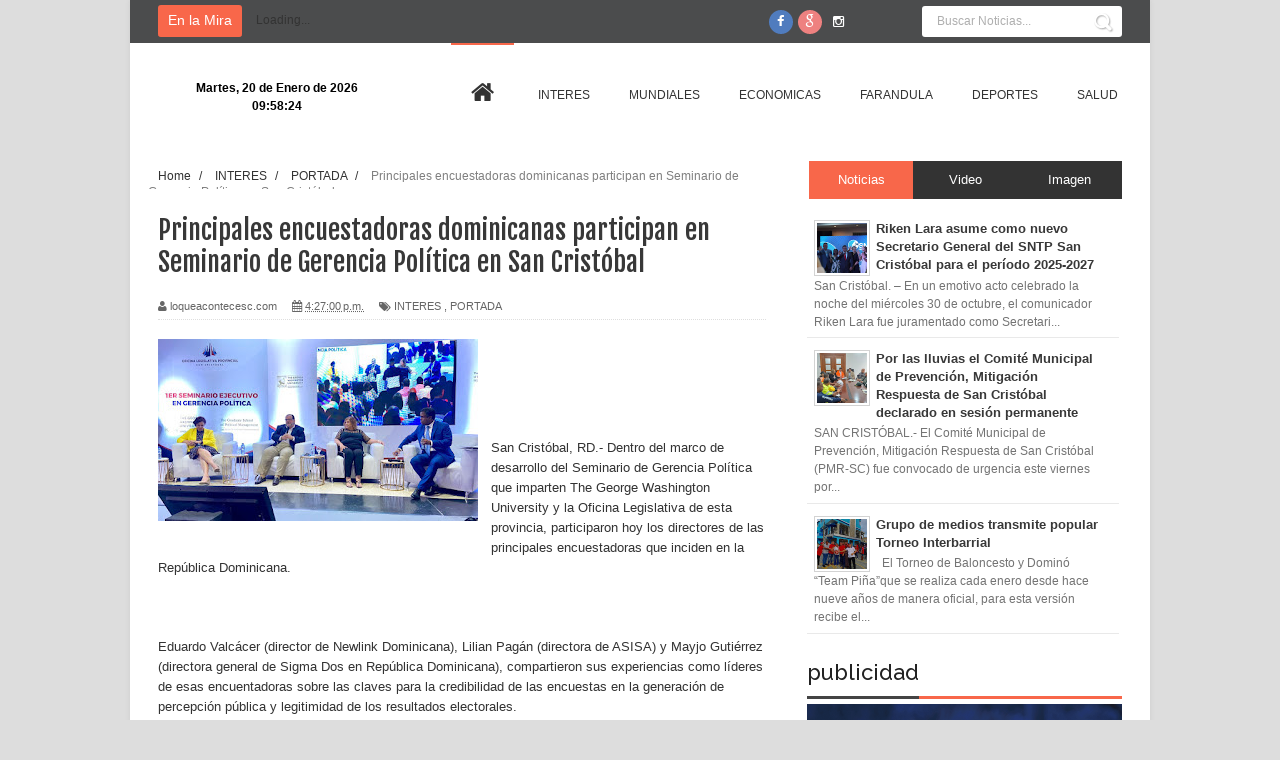

--- FILE ---
content_type: text/html; charset=UTF-8
request_url: http://www.loqueacontecesc.com/2022/04/principales-encuestadoras-dominicanas.html
body_size: 37677
content:
<!DOCTYPE html>
<html dir='ltr' xmlns='http://www.w3.org/1999/xhtml' xmlns:b='http://www.google.com/2005/gml/b' xmlns:data='http://www.google.com/2005/gml/data' xmlns:expr='http://www.google.com/2005/gml/expr'>
<head>
<link href='https://www.blogger.com/static/v1/widgets/335934321-css_bundle_v2.css' rel='stylesheet' type='text/css'/>
<!--[if lt IE 9]> <script src="http://html5shiv.googlecode.com/svn/trunk/html5.js"> </script> <![endif]-->
<meta content='width=device-width,initial-scale=1,minimum-scale=1,maximum-scale=1' name='viewport'/>
<meta content='text/html;charset=UTF-8' http-equiv='Content-Type'/>
<meta content='IE=edge,chrome=1' http-equiv='X-UA-Compatible'/>
<meta content='text/html; charset=UTF-8' http-equiv='Content-Type'/>
<meta content='blogger' name='generator'/>
<link href='http://www.loqueacontecesc.com/favicon.ico' rel='icon' type='image/x-icon'/>
<link href='http://www.loqueacontecesc.com/2022/04/principales-encuestadoras-dominicanas.html' rel='canonical'/>
<link rel="alternate" type="application/atom+xml" title="Lo Que Acontece SC - Atom" href="http://www.loqueacontecesc.com/feeds/posts/default" />
<link rel="alternate" type="application/rss+xml" title="Lo Que Acontece SC - RSS" href="http://www.loqueacontecesc.com/feeds/posts/default?alt=rss" />
<link rel="service.post" type="application/atom+xml" title="Lo Que Acontece SC - Atom" href="https://www.blogger.com/feeds/3197648059365722729/posts/default" />

<link rel="alternate" type="application/atom+xml" title="Lo Que Acontece SC - Atom" href="http://www.loqueacontecesc.com/feeds/6336075301762542585/comments/default" />
<!--Can't find substitution for tag [blog.ieCssRetrofitLinks]-->
<link href='https://blogger.googleusercontent.com/img/b/R29vZ2xl/AVvXsEiwkwr6qHewNIMseiMp4Vc4YCWbC7Pyxjmo3bZf1XeWi-M6xiQJcNPOZWgn74P8pEdgbqP-LfmXgyTy8OLyYW4c-6DcYVO-orAFc5av2LlkWC3jiFaiicET4808DiqYEVyxu-7M2ioO0KyMHNZsT5ooO-mjb38ByRH39q3xo3RsTBRHkKwxzQqsHBfa_Q/s320/IMG-20220401-WA0055.jpg' rel='image_src'/>
<meta content='http://www.loqueacontecesc.com/2022/04/principales-encuestadoras-dominicanas.html' property='og:url'/>
<meta content='Principales encuestadoras dominicanas participan en Seminario de Gerencia Política en San Cristóbal ' property='og:title'/>
<meta content='' property='og:description'/>
<meta content='https://blogger.googleusercontent.com/img/b/R29vZ2xl/AVvXsEiwkwr6qHewNIMseiMp4Vc4YCWbC7Pyxjmo3bZf1XeWi-M6xiQJcNPOZWgn74P8pEdgbqP-LfmXgyTy8OLyYW4c-6DcYVO-orAFc5av2LlkWC3jiFaiicET4808DiqYEVyxu-7M2ioO0KyMHNZsT5ooO-mjb38ByRH39q3xo3RsTBRHkKwxzQqsHBfa_Q/w1200-h630-p-k-no-nu/IMG-20220401-WA0055.jpg' property='og:image'/>
<!-- SEO Meta Tag -->
<meta content='Principales encuestadoras dominicanas participan en Seminario de Gerencia Política en San Cristóbal ' name='keywords'/>
<!-- SEO Title Tag -->
<title>
Principales encuestadoras dominicanas participan en Seminario de Gerencia Política en San Cristóbal 
        | 
        Lo Que Acontece SC
</title>
<meta content='YOUR_APPLICATION_ID' property='fb:app_id'/>
<link href='http://fonts.googleapis.com/css?family=Fjalla+One' rel='stylesheet' type='text/css'/>
<link href='//netdna.bootstrapcdn.com/font-awesome/4.1.0/css/font-awesome.css' rel='stylesheet'/>
<link href='https://www.blogger.com/static/v1/widgets/1535467126-widget_css_2_bundle.css' rel='stylesheet' type='text/css'/>
<link href='http://fonts.googleapis.com/css?family=Raleway:300,400,500,600' rel='stylesheet' type='text/css'/>
    <style type="text/css"><!-- /* 
    
<style id='page-skin-1' type='text/css'><!--
/*
-----------------------------------------------
Name:     Periodico Digital
Designer: Luis Guerra
URL:      #
Version:  Full Version
----------------------------------------------- */
/* Variable definitions
====================
<Variable name="maincolor" description="Main Color" type="color" default="#F8674A"/>
*/
html,body,div,span,applet,object,iframe,h1,h2,h3,h4,h5,h6,p,blockquote,pre,a,abbr,acronym,address,big,cite,code,del,dfn,em,img,ins,kbd,q,s,samp,small,strike,strong,sub,sup,tt,var,b,u,i,center,dl,dt,dd,ol,ul,li,fieldset,form,label,legend,table,caption,tbody,tfoot,thead,tr,th,td,article,aside,canvas,details,embed,figure,figcaption,footer,header,hgroup,menu,nav,output,ruby,section,summary,time,mark,audio,video{margin:0;padding:0;border:0;font-size:100%;font:inherit;vertical-align:baseline;}
/* HTML5 display-role reset for older browsers */
article,aside,details,figcaption,figure,footer,header,hgroup,menu,nav,section{display:block;}body{line-height:1;display:block;}*{margin:0;padding:0;}html{display:block;}ol,ul{list-style:none;}blockquote,q{quotes:none;}blockquote:before,blockquote:after,q:before,q:after{content:&#39;&#39;;content:none;}table{border-collapse:collapse;border-spacing:0;}
/* FRAMEWORK */
.navbar,.post-feeds,.feed-links{display:none;
}
.section,.widget{margin:0 0 0 0;padding:0 0 0 0;
}
strong,b{font-weight:bold;
}
cite,em,i{font-style:italic;
}
a:link{color:#383838;text-decoration:none;outline:none;transition:all 0.25s;-moz-transition:all 0.25s;-webkit-transition:all 0.25s;
}
a:visited{color:#333333;text-decoration:none;
}
a:hover{color:#f8674a;text-decoration:none;
}
a img{border:none;border-width:0;outline:none;
}
abbr,acronym{
}
sup,sub{vertical-align:baseline;position:relative;top:-.4em;font-size:86%;
}
sub{top:.4em;}small{font-size:86%;
}
kbd{font-size:80%;border:1px solid #999;padding:2px 5px;border-bottom-width:2px;border-radius:3px;
}
mark{background-color:#ffce00;color:black;
}
p,blockquote,pre,table,figure,hr,form,ol,ul,dl{margin:1.5em 0;
}
hr{height:1px;border:none;background-color:#666;
}
/* heading */
h1,h2,h3,h4,h5,h6{font-weight:bold;line-height:normal;margin:0 0 0.6em;
}
h1{font-size:200%
}
h2{font-size:180%
}
h3{font-size:160%
}
h4{font-size:140%
}
h5{font-size:120%
}
h6{font-size:100%
}
/* list */
ol,ul,dl{margin:.5em 0em .5em 3em
}
ol{list-style:decimal outside
}
ul{list-style:disc outside
}
li{margin:.5em 0
}
dt{font-weight:bold
}
dd{margin:0 0 .5em 2em
}
/* form */
input,button,select,textarea{font:inherit;font-size:100%;line-height:normal;vertical-align:baseline;
}
textarea{display:block;-webkit-box-sizing:border-box;-moz-box-sizing:border-box;box-sizing:border-box;
}
/* code blockquote */
pre,code{font-family:&quot;Courier New&quot;,Courier,Monospace;color:inherit;
}
pre{white-space:pre;word-wrap:normal;overflow:auto;
}
.post-body blockquote {
background: url(https://blogger.googleusercontent.com/img/b/R29vZ2xl/AVvXsEitE9BaX3PeCdVNRB7OJ_98hK7C6F_sH4Mh2gEIlltbwb7NgIyhuJKQS8vV6hiuOa54bhbDqvFEAPdDexIqclYzrpATHgxcpA5R87zbT27_ei76Ab7Rx7wvfiDKM7i7qL9OOhxFJ5_hjef-/s50/quote.png) no-repeat scroll left 18px transparent;
font-family: Monaco,Georgia,&quot;
font-size: 100%;
font-style: italic;
line-height: 22px;
margin: 20px 0 30px 20px;
min-height: 60px;
padding: 0 0 0 60px;
}
/* table */
.post-body table[border=&quot;1&quot;] th, .post-body table[border=&quot;1&quot;] td, .post-body table[border=&quot;1&quot;] caption{border:1px solid;padding:.2em .5em;text-align:left;vertical-align:top;
}
.post-body table.tr-caption-container {border:1px solid #e5e5e5;
}
.post-body th{font-weight:bold;
}
.post-body table[border=&quot;1&quot;] caption{border:none;font-style:italic;
}
.post-body table{
}
.post-body td, .post-body th{vertical-align:top;text-align:left;font-size:13px;padding:3px 5px;border:1px solid #e5e5e5;
}
.post-body th{background:#f0f0f0;
}
.post-body table.tr-caption-container td {border:none;padding:8px;
}
.post-body table.tr-caption-container, .post-body table.tr-caption-container img, .post-body img {max-width:100%;height:auto;
}
.post-body td.tr-caption {color:#666;font-size:80%;padding:0px 8px 8px !important;
}
img {
max-width:100%;
height:auto;
border:0;
}
table {
max-width:100%;
}
.clear {
clear:both;
}
.clear:after {
visibility:hidden;
display:block;
font-size:0;
content:" ";
clear:both;
height:0;
}
body#layout #mywrapper{
width: 60%;
float: left;
}
body#layout #post-wrapper {
width: 100%;
float: left;
}
body#layout div#main {
width: 100%;
}
body#layout #header-wrapper {
min-height: 0px;
margin-top: 70px;
}
body {
background: #dddddd none repeat scroll top left;
margin: 0 0 0 0;
padding: 0 0 0 0;
color: #333333;
font: normal normal 13px Arial, sans-serif;
text-align: left;
background-image: url('http://plasticoscj.com/wp-content/uploads/2015/07/fondo-azul.jpg');
background-repeat: repeat;
background-attachment: fixed;
background-position: left center;
}
/* outer-wrapper */
#outer-wrapper {
background:#ffffff;
max-width:1020px;
margin:0px auto;
box-shadow: 0px 0px 5px rgba(80, 80, 80, 0.1);
overflow:hidden;
}
/* NAVIGATION MENU */
.top-menu {
font:normal normal 12px Arial, sans-serif;
margin:0 auto;
height:43px;
overflow:hidden;
padding: 0 28px;
background-color: #4B4C4D;
}
.top-menu1 {
font:normal normal 12px Arial, sans-serif;
margin:0 auto;
height:43px;
overflow:hidden;
padding: 11px 0px 0;
}
.menubar {
list-style-type:none;
margin:0 0 0 0;
padding:0 0 0 0;
}
.menubar li {
display:block;
float:left;
line-height:38px;
margin:0 0 0 0;
padding:0 0 0 0;
border-right:1px solid #424242;
}
.menubar li a {
background: #3A3A3A;
color: #E0E0E0;
display: block;
padding: 0 12px;
}
.menubar li a:hover {
background:#f8674a;
}
.menubar2 > li > a:hover {
color:#f8674a;
}
/* HEADER WRAPPER */
#header-wrapper {
margin:0 auto;
padding: 0 22px;
min-height: 100px;
}
.header {
float:left;
width:25.7%;
max-width:257px;
height: 100px;
margin: 0px 0 0PX;
}
div#header-inner {
margin-left: 10px;
}
.header h1.title,.header p.title {
font:normal bold 24px Fjalla One, Arial, Helvetica, sans-serif;
margin:0 0 0 0;
text-transform:uppercase;
}
.header .description {
color:#555555;
}
.header a {
color:#333333;
}
.header a:hover {
color:#999;
}
.header img {
display:block;
padding: 20px 0 39px;
}
.header-right {
float: right;
padding: 0;
margin: 0px 0px 0 0;
width: 72.8%;
max-width: 728px;
max-height: 90px;
}
.header-right img {
display:block;
}
#nav {
font: normal bold 12px Arial, sans-serif;
text-transform: uppercase;
height: 48px;
line-height: 48px;
background: #fff;
min-height: 47px;
width: 964px;
margin: 0 28px;
}
.menubar2 {
list-style: none;
margin:0 0 0 0;
*zoom: 1;
float:left;
}
.menubar2:before,
.menubar2:after {
content: " ";
display: table;
}
.menubar2:after {
clear: both;
}
.menubar2 ul {
list-style: none;
margin:0 0 0 0;
width:12em;
}
.menubar2 a {
display:block;
padding:0 15px;
}
.menubar2 li {
position: relative;
margin:0 0;
padding: 0 1px 0 0;
border-image: none;
z-index: 99999999999999;
}
.menubar2 > li {
float: left;
}
.menubar2 > li > a {
display: block;
height:60px;
line-height:48px;
color: #333;
margin: 0 4px;
font-family: sans-serif;
font-size: 12px;
font-style: normal;
font-variant: normal;
font-weight: normal;
letter-spacing: 0em;
text-decoration: none;
text-transform: uppercase;
line-height: 105px;
}
#nav .active {
border-top:2px solid #f8674a;
}
.menubar2 li ul {
background: #383838;
display: block;
position: absolute;
left: 0;
visibility: hidden;
opacity: 0;
color: #333;
-webkit-transition: all .25s ease-out;
-moz-transition: all .25s ease-out;
-ms-transition: all .25s ease-out;
-o-transition: all .25s ease-out;
transition: all .25s ease-out;
top: 86px;
left: 0px;
width: 170px;
background: #f9f9f9;
z-index: 100000;
border-top: 3px solid #f8674a;
z-index: 99999;
-webkit-box-shadow: 0 1px 2px rgba(0,0,0,0.15);
box-shadow: 0 1px 2px rgba(0,0,0,0.15);
}
.menubar2 li li ul {
left:100%;
top:-1px;
}
.menubar2 > li.hover > ul {
visibility:visible;
opacity:10;
}
.menubar2 li li.hover ul {
visibility:visible;
opacity:10;
}
.menubar2 li li a {
display: block;
color: #333;
font-family: 'Droid Sans', sans-serif;
position: relative;
z-index: 100;
line-height: 32px;
border-bottom: 1px solid #e1e1e1;
}
.menubar2 li li a:hover {
color:#878787;
}
.menubar2 li li li a {
color: #e0dfdf;
font-family: 'Droid Sans', sans-serif;
text-shadow: 0 1px 1px #4B4B4B;
z-index:20;
}
i.fa.fa-home {
font-size: 25px;
padding: 12px 5px;
}
/* CONTENT WRAPPER */
#content-wrapper {
background-color:transparent;
margin: 0 auto;
padding: 15px 28px 0;
word-wrap:break-word;
}
div#featured-posts-section {
max-height: 342px;
overflow: hidden;
}
.largebanner {
background:#fff;
border-right:1px solid #e5e5e5;
border-bottom:1px solid #e5e5e5;
border-left:1px solid #e5e5e5;
}
.largebanner .widget {
padding:15px 14px;
overflow:hidden;
}
.largebanner img, .largebanner iframe{
display:block;
max-width:100%;
border:none;
overflow:hidden;
}
/* POST WRAPPER */
#post-wrapper {
background:transparent;
float:left;
width:620px;
max-width:620px;
margin:0 0 10px;
margin-top: -25px;
}
.post-container {
padding:15px 0px 0 0;
}
.breadcrumbs {font-size: 90%;height: 16px;margin-bottom: 10px;margin-top: 1px;overflow: hidden;padding: 5px;margin-left: -15px;}
.breadcrumbs > span {padding: 10px 5px 10px 10px;}
.breadcrumbs > span:last-child {background: none repeat scroll 0 0 transparent;color: #808080;}
.breadcrumbs a {color: #333333;}
.post {
background:#ffffff;
margin:0 0 15px;
padding:15px 0;
border-bottom: 1px solid #E2E2E2;
}
.post-body {
line-height:1.6em;
}
h2.post-title, h1.post-title {
font:normal normal 20px Fjalla One, Helvetica, Arial, sans-serif;
}
h2.post-title a, h1.post-title a, h2.post-title, h1.post-title {
color:#383838;
}
h2.post-title a:hover, h1.post-title a:hover {
color:#0072C6;
}
.img-thumbnail {
background:#fbfbfb url(https://blogger.googleusercontent.com/img/b/R29vZ2xl/AVvXsEhcp1bOflzzQd4h-Cspj5pLaNxtN3B0H_JMLFY9OyWw18XI965ye-7aJGmoJgzz9-e0sKbj5522m2wIwNzURy1y5xJoB-k4AMtPx_GxVD59xICiLHPxBUfC9RMIaIzBLUOhJm11rw5rUQB6/w200-c-h140/no-image.png) no-repeat center center;
position:relative;
float:left;
width:250px;
height:163px;
margin:0 15px 0 0;
}
.img-thumbnail img {
width:250px;
height:160px;
}
span.rollover {
}
span.rollover:before {
content:"";
position: absolute;
width:24px;
height:24px;
margin:-12px;
top:50%;
left:50%;
}
span.rollover:hover {
opacity: .7;
-o-transition:all 1s;
-moz-transition:all 1s;
-webkit-transition:all 1s;
}
.post-info {
background: transparent;
margin: 0 0 12px;
color: #666666;
font-size: 11px;
padding: 5px 0;
border-bottom: 1px dotted #dedede;
}
.post-info a {
display:inline-block;
color:#666666;
}
.author-info, .time-info, .comment-info, .label-info, .review-info {
margin-right:12px;
display:inline;
}
a.readmore {
display:inline-block;
margin:15px 0 0;
background-color:#ffffff;
border:1px solid #dddddd;
padding:0px 10px;
line-height:26px;
color:#333333;
font-size:11px;
font-weight:bold;
text-transform:uppercase;
}
a.readmore:hover  {
border:1px solid #aaaaaa;
}
/* Page Navigation */
.pagenavi {
clear: both;
margin: -16px 0 10px;
text-align: center;
font-size: 14px;
font-weight: bold;
padding: 0px;
text-transform: uppercase;
border-bottom: 1px solid #ddd;
border-top: 1px solid #ddd;
}
.pagenavi span,.pagenavi a {
padding: 6px 20px 6px 15px;
margin-right:3px;
display:inline-block;
color:$(readmore.color);
float: left;
background: none repeat scroll 0 0 transparent;
border-right: 1px solid #DDDDDD;
background-color:$(readmore.background.color);
border: 1px solid $(readmore.border.color);
}
.pagenavi .current, .pagenavi .pages, .pagenavi a:hover {
border: 1px solid $(readmore.hover.color);
}
.pagenavi .pages {
display:none;
}
/* SIDEBAR WRAPPER */
#sidebar-wrapper {
background:transparent;
float:right;
width:35%;
max-width:315px;
margin:0 auto;
}
.sidebar h2, .panel h2 {
display: block;
font-family: 'Raleway',sans-serif;
font-weight: 500;
font-size: 22px;
line-height: 22px;
padding: 0 0 13px 0px;
margin: 6px 0 5px 0;
border-bottom: 3px #f8674a solid;
color: #222;
}
#sidebar1 h2 span,#sidebar h2 span{
}
.sidebar h2 span {
padding-bottom: 11px;
border-bottom: 3px #444 solid;
}
#bottombar h2 span {
border-bottom: 2px solid #f8674a;
bottom: -2px;
padding: 6px;
color: #fff;
}
.sidebar h2:after, .panel h2:after {
content: " ";
width:90px;
height: 0px;
position: absolute;
left: 0;
bottom: -2px;
}
.sidebar .widget {
margin:0 0 15px;
}
.sidebar ul, .sidebar ol {
list-style-type:none;
margin:0 0 0 0;
padding:0 0 0 0;
}
.sidebar li {
margin:5px 0;
padding:0 0 0 0;
}
/* Recent Post */
.recent-post-title {
margin:0 0 15px;
padding:0;
position:relative;
}
.recent-post-title h2 {
display: block;
font-family: 'Raleway',sans-serif;
font-weight: 500;
font-size: 20px;
line-height: 20px;
padding: 0 0 13px 0px;
margin: 6px 0 5px 0;
border-bottom: 3px #f8674a solid;
color: #222;
}
.recent-post-title h2 span{padding-bottom: 11px;
border-bottom: 3px #444 solid;}
.recent-post-title h2 a {
color:#474747;
padding: 0 10px;
}
.stylebox {
float:left;
width:50%;
margin:0 0;
}
.stylebox .widget {
padding:0 15px 15px 0;
}
.stylebox .widget-content {
background:#ffffff;
}
.stylebox ul {
list-style-type:none;
margin:0 0 0 0;
padding:0 0 0 0;
}
.stylebox1 {
float:left;
width:98%;
margin:0 0;
}
.stylebox1 .widget {
padding:0 0px 15px 0;
}
.stylebox1 .widget-content {
background:#ffffff;
}
.stylebox1  ul {
list-style-type:none;
margin:0 0 0 0;
padding:0 0 0 0;
}
/* Recent Post */
ul.xpose_thumbs {
margin:0 0 0 0;
}
ul.xpose_thumbs li {
font-size:12px;
min-height:68px;
margin:0 0 8px;
padding:0 0 8px;
border-bottom:1px dotted #e5e5e5;
}
ul.xpose_thumbs .xpose_thumb {
position:relative;
background:#fbfbfb;
margin:3px 0 10px 0;
width:100%;
height:50px;
padding-bottom:46%;
overflow:hidden;
}
ul.xpose_thumbs .xpose_thumb img {
height:auto;
width:100%;
}
ul.xpose_thumbs1 {
margin:0 0 0 0;
width:49%;
float:left;
}
ul.xpose_thumbs1 li {
font-size:12px;
min-height:68px;
margin:0 0 8px;
padding:0 0 8px;
border-bottom:1px dotted #e5e5e5;
}
ul.xpose_thumbs1 .xpose_thumb {
position:relative;
background:#fbfbfb;
margin:3px 0 10px 0;
width:100%;
height:62px;
padding-bottom:46%;
overflow:hidden;
}
ul.xpose_thumbs1 .xpose_thumb img {
height:auto;
width:100%;
}
ul.xpose_thumbs2 {
font-size:13px;
}
ul.xpose_thumbs2 li {
padding:0 0;
min-height:66px;
font-size:11px;
margin: 0 0 8px;
padding: 0 0 8px;
border-bottom:1px dotted #e5e5e5;
}
ul.xpose_thumbs2 .xpose_thumb2 {
background:#fbfbfb;
float:left;
margin:3px 8px 0 0;
height:70px;
width:70px;
}
ul.xpose_thumbs2 .xpose_thumb2 img {
height:70px;
width:70px;
}
span.xpose_title {
font:normal normal 16px Fjalla One, Helvetica, Arial, sans-serif;
display:block;
margin:0 0 5px;
line-height:1.4em;
}
span.xpose_title2 {
font-size:14px;
}
span.rp_summary {
display:block;
margin:6px 0 0;
color: #747474;
font-family: Open Sans,sans-serif;
font-size: 14px;
font-weight: 400;
}
span.xpose_meta {
background:transparent;
display:block;
font-size:12px;
color:#aaa;
}
span.xpose_meta a {
color:#aaa !important;
display:inline-block;
}
span.xpose_meta_date, span.xpose_meta_comment, span.xpose_meta_more  {
display:inline-block;
margin-right:8px;
}
span.xpose_meta_date:before {
content: "\f017";
font-family: FontAwesome;
font-style: normal;
font-weight: normal;
text-decoration: inherit;
padding-right:4px;
}
span.xpose_meta_comment:before  {
content: "\f086";
font-family: FontAwesome;
font-style: normal;
font-weight: normal;
text-decoration: inherit;
padding-right:4px;
}
span.xpose_meta_more:before {
content: "\f0a9";
font-family: FontAwesome;
font-style: normal;
font-weight: normal;
text-decoration: inherit;
padding-right:4px;
}
ul.xpose_thumbs2 li a:hover, ul.xpose_thumbs li a:hover {
color:#f8674a;
}
ul.xpose_thumbs22 {
font-size:13px;
width:49%;
float:right;
}
ul.xpose_thumbs22 li {
padding:0 0;
min-height:66px;
font-size:11px;
margin: 0 0 8px;
padding: 0 0 8px;
border-bottom:1px dotted #e5e5e5;
}
ul.xpose_thumbs22 .xpose_thumb2 {
background:#fbfbfb;
float:left;
margin:3px 8px 0 0;
height:70px;
width:70px;
}
ul.xpose_thumbs22 .xpose_thumb2 img {
height:70px;
width:70px;
}
span.xpose_title {
font:normal normal 16px Fjalla One, Helvetica, Arial, sans-serif;
display:block;
margin:0 0 5px;
line-height:1.4em;
}
span.xpose_title2 {
font-size:14px;
}
span.rp_summary {
display:block;
margin:6px 0 0;
color:#747474;
}
span.xpose_meta {
background:transparent;
display:block;
font-size:12px;
color:#aaa;
}
span.xpose_meta a {
color:#aaa !important;
display:inline-block;
}
span.xpose_meta_date, span.xpose_meta_comment, span.xpose_meta_more  {
display:inline-block;
margin-right:8px;
}
span.xpose_meta_date:before {
content: "\f017";
font-family: FontAwesome;
font-style: normal;
font-weight: normal;
text-decoration: inherit;
padding-right:4px;
}
span.xpose_meta_comment:before  {
content: "\f086";
font-family: FontAwesome;
font-style: normal;
font-weight: normal;
text-decoration: inherit;
padding-right:4px;
}
span.xpose_meta_more:before {
content: "\f0a9";
font-family: FontAwesome;
font-style: normal;
font-weight: normal;
text-decoration: inherit;
padding-right:4px;
}
ul.xpose_thumbs22 li a:hover, ul.xpose_thumbs li a:hover {
color:#f8674a;
}
/* BOTTOMBAR */
#bottombar {
background:#343434;
overflow:hidden;
margin:0 auto;
padding:15px 28px;
color:#dddddd;
}
#bottombar .left {
float:left;
width:34%;
}
#bottombar .center {
float:left;
width:34%;
}
#bottombar .right {
float:right;
width:32%;
}
#bottombar .left .widget, #bottombar .center .widget {
margin:0 15px 15px 0;
}
#bottombar .right .widget {
margin:0 0 15px 0;
}
#bottombar h2 {
font:normal bold 13px Arial, sans-serif;
margin:0 0 10px 0;
padding:6px 0;
text-transform:uppercase;
position:relative;
border-bottom: 2px solid #696969;
color:#eeeeee;
}
#bottombar ul, #bottombar ol {
list-style-type:none;
margin:0 0 0 0;
padding:0 0 0 0;
}
#bottombar li {
margin:5px 0;
padding:0 0 0 0;
}
#bottombar ul li:before {
color:#eeeeee !important;
}
#bottombar a {
color:#dddddd;
}
#bottombar a:hover {
color:#ffffff;
}
/* FOOTER */
#footer-wrapper {
background:#303030;
margin:0 auto;
padding:8px 20px;
overflow:hidden;
color:#eeeeee;
font-size:12px;
}
.footer-left {
float:left;
margin:10px;
margin-top: 32px;
color: #949494;
}
.footer-right {
float:right;
margin:10px;
color: #949494;
}
#footer-wrapper a {
color:#b8b8b8;
}
#footer-wrapper a:hover {
color:#ffffff;
}
/* CUSTOM WIDGET */
.widget ul {
line-height:1.4em;
}
/* Tab Menu */
.set, .panel {
margin: 0 0;
}
.tabs .panel {
padding:0 0;
}
.tabs-menu {
border-bottom:3px solid #E73138;
padding: 0 0;
margin:0 0;
}
.tabs-menu li {
font:normal bold 12px Arial, sans-serif;
display: inline-block;
*display: inline;
zoom: 1;
margin: 0 3px 0 0;
padding:10px;
background:#fff;
border:1px solid #e5e5e5;
border-bottom:none !important;
color:#333333;
cursor:pointer;
position:relative;
}
.tabs-menu .active-tab {
background:#E73138;
border:1px solid #E73138;
border-bottom:none !important;
color:#fff;
}
.tabs-content {
padding:10px 0;
}
.tabs-content .widget li {
float:none !important;
margin:5px 0;
}
.tabs-content .widget ul {
overflow:visible;
}
/* Custom CSS for Blogger Popular Post Widget */
.PopularPosts ul,
.PopularPosts li,
.PopularPosts li img,
.PopularPosts li a,
.PopularPosts li a img {
margin:0 0;
padding:0 0;
list-style:none;
border:none;
background:none;
outline:none;
}
.PopularPosts ul {
margin:.5em 0;
list-style:none;
color:black;
counter-reset:num;
}
.PopularPosts ul li img {
display:block;
margin:0 .5em 0 0;
width:50px;
height:50px;
float:left;
}
.PopularPosts ul li {
background-color:#eee;
margin:0 10% .4em 0 !important;
padding:.5em 1.5em .5em .5em !important;
counter-increment:num;
position:relative;
}
/* Set color and level */
.PopularPosts ul li {margin-right:1% !important}
.PopularPosts .item-thumbnail {
margin:0 0 0 0;
}
.PopularPosts .item-snippet {
font-size:11.5px;
color: #747474;
}
.profile-img{
display:inline;
opaciry:10;
margin:0 6px 3px 0;
}
/* back to top */
#back-to-top {
padding: 8px 10px;
font-size: 24px;
border: 1px solid #4b4b4b;
background: rgba(0,0,0,0.8);
color: #FFF;
z-index: 9999999999999999999;
border-radius: 50px;
width: 40px;
height: 40px;
text-align: center;
cursor: pointer;
-webkit-transition: all ease-in-out 0.2s;
-moz-transition: all ease-in-out 0.2s;
-o-transition: all ease-in-out 0.2s;
transition: all ease-in-out 0.2s;
overflow: auto;
}
.back-to-top {
position:fixed !important;
position:absolute;
bottom:20px;
right:20px;
z-index:999;
}
#back-to-top:hover {
background-color: #f8674a;
}
/* ==== Related Post Widget Start ==== */
#related-posts h2 > span{
border-bottom: 2px solid #f8674a;
bottom: -2px;
padding: 4px 10px;
}
#related-posts{
float:left;
width:100%;
margin-bottom:40px;
}
#related-posts h2{
border-bottom: 2px solid #eee;
padding: 4px 0;
font: normal normal 18px Oswald;
text-transform: uppercase;
font: normal bold 12px Arial, sans-serif;
text-align: left;
color: #474747;
margin-bottom: 5px;
}
#related-posts .related_img {
padding:0px;
width:195px;
height:150px;
}
#related-posts .related_img:hover{
opacity:.7;
filter:alpha(opacity=70);
-moz-opacity:.7;
-khtml-opacity:.7;
}
/* share buttons */
.share-buttons-box {
height: 67px;
background: url(https://blogger.googleusercontent.com/img/b/R29vZ2xl/AVvXsEg_FNJX2wcmPouHTQXW9lwDUI9dubb8i6TyZ2Kwjd9P4YV4mXO04vp2TNuAsACg-fasNtek29k3O-vQj-R6NV5XdItw2GH4eKl-_xMnSvvT9vHiiXDGIcWhcI7YwDwIMBK-g-yI72alRbNM/s1600/share.png) no-repeat 330px 10px;
margin:20px 0 15px;
overflow:hidden;
}
.share-buttons {
margin:0 0;
height:67px;
float:left;
}
.share-buttons .share {
float:left;
margin-right:10px;
display:inline-block;
}
/* error and search */
.status-msg-wrap {
font-size:120%;
font-weight:bold;
width:100%;
margin:20px auto;
}
.status-msg-body {
padding:20px 2%;
width:96%;
}
.status-msg-border {
border:1px solid #e5e5e5;
opacity:10;
width:auto;
}
.status-msg-bg {
background-color:#ffffff;
}
.status-msg-hidden {
padding:20px 2%;
}
#ArchiveList ul li:before {
content:"" !important;
padding-right:0px !important;
}
/* facebook comments */
.fb-comments{width: 100% !important;}
.fb-comments iframe[style]{width: 100% !important;}
.fb-like-box{width: 100% !important;}
.fb-like-box iframe[style]{width: 100% !important;}
.fb-comments span{width: 100% !important;}
.fb-comments iframe span[style]{width: 100% !important;}
.fb-like-box span{width: 100% !important;}
.fb-like-box iframe span[style]{width: 100% !important;
}
.rich-snippet {
padding:10px;
margin:15px 0 0;
border:3px solid #eee;
font-size:12px;
}
/*-------sidebar----------------*/
.sidebar-narrow{margin:0}
#sidebar-narrow .widget{margin-bottom:30px;}
#sidebar-narrow{float:right;width:160px;margin-right: 14px;
border-right: 1px solid #eaeaea;
border-left: 1px solid #eaeaea;
padding: 16px 10px 0 15px;}
div#main {
width: 98%;
margin-top: 15px;
}
div#mywrapper {
float: left;
width: 620px;
}
#sidebartab {
margin-bottom: 15px;
margin-top: -20px;
}
.tab-widget-menu {
height: 46px;
margin: 0;
padding: 8px 0 0 2px;
}
#sidebartab .widget {
margin-bottom: 0;
padding-bottom: 0;
}
#sidebartab .h2title {
display: none;
}
#sidebartab .h2titlesmall {
display: none;
}
#sidebartab .widget-content {
box-shadow: none;
-moz-box-shadow: none;
-webkit-box-shadow: none;
border: 0;
}
.tab-widget-menu ul, .tab-widget-menu li {
list-style: none;
padding: 0;
margin: 0;
}
.tab-widget-menu li {
background: #333;
bottom: -2px;
color: #FFF;
cursor: pointer;
float: left;
height: 38px;
line-height: 38px;
margin: -2px 0px 0 0px;
padding: 0;
position: relative;
text-align: center;
width: 33.3%;
z-index: 2;
}
.tab-widget-menu li.selected {
background: #f8674a;
border-width: 1px 1px 3px;
color: #FFF;
margin-top: -2px;
}
#sidebartab .h2title, #sidebartab h2 {
display: none;
}
#sidebartab .h2titlesmall, #sidebartab h2 {
display: none;
}
#sidebartab .widget-content img {
padding: 2px;
border: 1px solid lightGrey;
width: 50px;
height: 50px;
}
#sidebartab .popular-posts li {
background: none repeat scroll 0 0 transparent;
border-bottom: 1px solid #E9E9E9;
overflow: hidden;
padding: 10px 0;
}
.PopularPosts img:hover, #sidebartab .widget-content img:hover {
-khtml-opacity: 0.4;
-moz-opacity: 0.4;
opacity: 0.4;
}
#sidebarlab .sidebar li a:hover {
color: #fff;
background: #222;
}
.PopularPosts a {font-weight:bold;}
.tagcloud a {
background: #e4e4e4;
color: #888;
display: block;
float: left;
font-size: 14px!important;
line-height: 12px;
margin: 0 2px 2px 0;
padding: 12px 17px;
}
.tagcloud a:link {
color: #888;
}
.tagcloud a:hover {
background: #f8674a;
color: #fff;
}
.tagcloud1 a {
background: #555555;
color: #888;
display: block;
float: left;
font-size: 14px!important;
line-height: 12px;
margin: 0 2px 2px 0;
padding: 12px 17px;
}
.tagcloud1 a:link {
color: #888;
}
.tagcloud1 a:hover {
background: #f8674a;
color: #fff;
}
.showpageArea a {
clear:both;
margin:-5px 0 10px;
text-align:center;
font-size:11px;
font-weight:bold;
text-transform:uppercase;
}
.showpageNum a {
padding:6px 10px;
margin-right:3px;
display:inline-block;
color:#333333;
background-color:#ffffff;
border: 1px solid #dddddd;
}
.showpageNum a:hover {
border: 1px solid #aaaaaa;
}
.showpagePoint {
padding:6px 10px;
margin-right:3px;
display:inline-block;
color:#333333;
background-color:#ffffff;
border: 1px solid #aaaaaa;
}
.showpageOf {
display:none;
}
.showpage a {
padding:6px 10px;
margin-right:3px;
display:inline-block;
color:#333333;
background-color:#ffffff;
border: 1px solid #dddddd;
}
.showpage a:hover {
border: 1px solid #aaaaaa;
}
.showpageNum a:link,.showpage a:link {
text-decoration:none;
color:#666;
}
.button {
text-align: center;
width: 100%;
margin: 10px 0;
padding: 0;
font-size: 14px;
font-family: 'Tahoma', Geneva, Sans-serif;
color: #fff;
margin-left: 0em !important;
}
.button ul {
margin: 0;
padding: 0;
}
.button li {
display: inline-block;
margin: 10px 0;
padding: 0;
}
#Attribution1 {
height:0px;
visibility:hidden;
display:none
}
.author-avatar img{border:1px solid #ccc;padding:4px;background:#fff;float:left;margin:0 10px 5px 0;border:50%;box-shadow:0 0 3px 0 #b5b5b5;-moz-box-shadow:0 0 3px 0 #b5b5b5;-webkit-box-shadow:0 0 3px 0 #b5b5b5}
#author-box h3 {
padding-bottom: 5px;
border-bottom: 4px solid #333;
font-size: 18px;
color:#222;
font-family: Oswald,arial,Georgia,serif;
}
.share-post {
font-size: 13px;
margin-top: 15px;
}
.share-post li {
float: left;
}
.share-post a {
display: block;
margin-right: 10px;
text-indent: -9999px;
margin-left: 12px;
background: url(https://blogger.googleusercontent.com/img/b/R29vZ2xl/AVvXsEgHcn2yj3MAMM21pT-6vXawLqXDCRlsQXGkzSujSt_VQ0TIysWTd6FW2Mlj2Nrn1aVINW0t6QwlforIUKaYWL4RYZARq3QVCf5F4TkjXAxmmFevGEdEVOVbljGIBdzAhz1nxn1hUlrHoQA/s1600/single-share.png) no-repeat;
-webkit-transition: opacity .2s;
-moz-transition: opacity .2s;
-o-transition: opacity .2s;
transition: opacity .2s;
}
.share-post a:hover {
opacity: .7;
}
.share-post
.facebook a {
width: 7px;
}
.share-post
.twitter a {
width: 18px;
background-position: -47px 0;
}
.share-post
.google a {
width: 14px;
background-position: -105px 0;
}
.share-post
.pinterest a {
width: 11px;
background-position: -159px 1px;
}
/*** Share Post Styling ***/
#share-post {
width: 100%;
overflow: hidden;
margin-top: 20px;
}
#share-post a {
display: block;
height: 32px;
line-height: 32px;
color: #fff;
float: left;
padding-right: 10px;
margin-right: 10px;
margin-bottom: 25px;
}
#share-post
.facebook {
background-color: #436FC9;
}
#share-post
.twitter {
background-color: #40BEF4;
}
#share-post
.google {
background-color: #EC5F4A;
}
#share-post
span {
display: block;
width: 32px;
height: 32px;
float: left;
margin-right: 10px;
background: url(https://blogger.googleusercontent.com/img/b/R29vZ2xl/AVvXsEgHcn2yj3MAMM21pT-6vXawLqXDCRlsQXGkzSujSt_VQ0TIysWTd6FW2Mlj2Nrn1aVINW0t6QwlforIUKaYWL4RYZARq3QVCf5F4TkjXAxmmFevGEdEVOVbljGIBdzAhz1nxn1hUlrHoQA/s1600/single-share.png) no-repeat;
}
#share-post
.facebook span {
background-color: #3967C6;
}
#share-post
.twitter span {
background-color: #26B5F2;
background-position: -72px 0;
}
#share-post
.google span {
background-color: #E94D36;
background-position: -144px 0;
}
/* Search Box
----------------------------------------------- */
#searchformfix
{
float:right;
overflow:hidden;
position:relative;
}
#searchform
{
margin:6px 0 0;
padding:0;
}
#searchform fieldset
{
padding:0;
border:none;
margin:0;
}
#searchform input[type="text"]{
background:#fff; border:none;
float:left; padding:0px 10px 0px 15px;
margin:0px; width:175px; max-height:31px;
border-radius: 3px;
line-height:31px; color:#afafaf}
#searchform input[type=submit]
{
background:url(https://blogger.googleusercontent.com/img/b/R29vZ2xl/AVvXsEgOBxNlTR20xJ2f0-6ItT_2jTMam7UxOXz9Cj6a-wx4xo6K_-St6R5RWzqJ0jyDUP2pQO6_Rb8MmrIGsr9FrjsAA6VyhdY8VS6S_KwS3hyNttFAOuojEq8bnBgJvk8KafGJcJcoBbJMWsxw/s1600/icon-search.png) center 7px no-repeat;
cursor:pointer;
margin:0;
padding:0;
width:37px;
height:34px;
line-height:34px;
right: 0px;
position: absolute;
}
input[type=submit]
{
padding:4px 17px;
color:#fff;
text-transform:uppercase;
border:none;
font-size:20px;
background:url(gradient.png) bottom repeat-x;
cursor:pointer;
margin-top:10px;
float:left;
overflow:visible;
}
#searchform input[type=submit]:hover
{
background-color:#747474;
}
.selectnav {
display:none;
}
/*---Flicker Image Gallery-----*/
.flickr_plugin {
width: 100%;
}
.flickr_badge_image {
float: left;
height: 75px;
margin: 8px 5px 0px 5px;
width: 75px;
}
.flickr_badge_image a {
display: block;
}
.flickr_badge_image a img {
display: block;
width: 100%;
height: auto;
-webkit-transition: opacity 100ms linear;
-moz-transition: opacity 100ms linear;
-ms-transition: opacity 100ms linear;
-o-transition: opacity 100ms linear;
transition: opacity 100ms linear;
}
.flickr_badge_image a img:hover {
opacity: .5;
}
div#act {
display: none;
}
#sidebar-narrow .list-label-widget-content li:before {
content: "\f013";
font-family: fontawesome;
margin-right: 5px;
}
#sidebar-narrow .list-label-widget-content li {
display: block;
padding: 0 0 8px 0;
position: relative;
}
#sidebar-narrow .list-label-widget-content li a {
color: #555555;
font-size: 13px;
font-weight: normal;
}
#sidebar-narrow .list-label-widget-content li a:first-child {
text-transform: capitalize;
}
#sidebar-narrow .list-label-widget-content li a:hover {
text-decoration: underline;
}
#sidebar-narrow .list-label-widget-content li span:last-child {
color: #949494;
font-size: 12px;
font-weight: bold;
position: absolute;
right: 0;
top: 0;
}
#sidebar-narrow .list-label-widget-content li:hover span:last-child {
text-decoration: underline;
}
.social-icons{float:left;}
.social-icons{margin:9px 0 0 10px;text-align:center;}
.social-icons a{display:inline-block;position:relative;overflow:hidden;line-height:0px;margin:1px;}.social-icons a i{width:24px;height:24px;line-height:24px;font-size:13px;}.social-icons.icon-32 a i{width:32px;height:32px;line-height:32px;font-size:18px;}.social-icons.icon-12 a i{width:18px;height:18px;line-height:18px;font-size:9px;}.social-icons.icon-12 a i.icon-home{padding:0;height:18px;font-size:15px;font-weight:normal;}
.social-icons a i{color:#FFF!important;display:inline-block;text-align:center;overflow:hidden;border-radius:100%;-webkit-transition:all ease-in-out 0.2s;-moz-transition:all ease-in-out 0.2s;-o-transition:all ease-in-out 0.2s;transition:all ease-in-out 0.2s;}.social-icons a i.icon-home{background:#4e5462;}.social-icons a i.fa-facebook{background:#507cbe;}.social-icons a i.fa-twitter{background:#65cdef;}.social-icons a i.social_icon-rss{background:#fbab5d;}.social-icons a i.fa-google{background:#ee8180;}.social-icons a i.fa fa-pinterest{background:#f16361;}.social-icons a i.social_icon-myspace{background:#2e9fdf;}.social-icons a i.fa fa-dribbble{background:#d97aa5;}.social-icons a i.social_icon-linkedin{background:#91c9db;}.social-icons a i.fa fa-evernote{background:#8ac979;}.social-icons a i.social_icon-flickr{background:#db97be;}.social-icons a i.fa fa-youtube{background:#f16361;}.social-icons a i.social_icon-skype{background:#38c3f2;}.social-icons a i.fa fa-digg{background:#4ea1d9;}.social-icons a i.social_icon-reddit{background:#7fc1d7;}.social-icons a i.fa fa-delicious{background:#5a91de;}.social-icons a i.fa-stumbleupon{background:#e36644;}.social-icons a i.fa fa-tumblr{background:#4e7da2;}.social-icons a i.fa-vimeo-square{background:#87d3e0;}.social-icons a i.fa fa-blogger{background:#fbc95d;}.social-icons a i.fa fa-wordpress{background:#dddcdc;}.social-icons a i.fa fa-yelp{background:#c64947;}.social-icons a i.social_icon-lastfm{background:#c35252;}.social-icons a i.social_icon-grooveshark{background:#2ab8ed;}.social-icons a i.social_icon-xing{background:#639d71;}.social-icons a i.social_icon-posterous{background:#e7c16f;}.social-icons a i.social_icon-deviantart{background:#95a595;}.social-icons a i.social_icon-openid{background:#fb915d;}.social-icons a i.social_icon-behance{background:#18ace3;}.social-icons a i.social_icon-instagram{background:#c8c5b3;}.social-icons a i.social_icon-paypal{background:#4ea1d9;}.social-icons a i.social_icon-spotify{background:#6fcb57;}.social-icons a i.social_icon-viadeo{background:#9ec7d5;}.social-icons a i.social_icon-googleplay{background:#ce5452;}.social-icons a i.social_icon-forrst{background:#64bb8d;}.social-icons a i.social_icon-vk{background:#568bb0;}.social-icons a i.social_icon-appstore{background:#cdcccb;}.social-icons a i.social_icon-amazon{background:#f0b22e;}.social-icons a i.fa-soundcloud{background:#f35839;}.social-icons a i:hover{background:#434347;}
a.tooldown{display:inline-block;}.tipsy{font-size:12px;position:absolute;padding:5px;z-index:100000;}.tipsy-inner{background-color:#232323;color:#FFF;max-width:200px;padding:0px 8px;text-align:center;border-radius:3px;}.tipsy-arrow{position:absolute;width:0;height:0;line-height:0;border:5px dashed #232323;}.tipsy-arrow-n{border-bottom-color:#232323;}.tipsy-arrow-s{border-top-color:#232323;}.tipsy-arrow-e{border-left-color:#232323;}.tipsy-arrow-w{border-right-color:#232323;}.tipsy-n .tipsy-arrow{top:0px;left:50%;margin-left:-5px;border-bottom-style:solid;border-top:none;border-left-color:transparent;border-right-color:transparent;}.tipsy-nw .tipsy-arrow{top:0;left:10px;border-bottom-style:solid;border-top:none;border-left-color:transparent;border-right-color:transparent;}.tipsy-ne .tipsy-arrow{top:0;right:10px;border-bottom-style:solid;border-top:none;border-left-color:transparent;border-right-color:transparent;}.tipsy-s .tipsy-arrow{bottom:0;left:50%;margin-left:-5px;border-top-style:solid;border-bottom:none;border-left-color:transparent;border-right-color:transparent;}.tipsy-sw .tipsy-arrow{bottom:0;left:10px;border-top-style:solid;border-bottom:none;border-left-color:transparent;border-right-color:transparent;}.tipsy-se .tipsy-arrow{bottom:0;right:10px;border-top-style:solid;border-bottom:none;border-left-color:transparent;border-right-color:transparent;}.tipsy-e .tipsy-arrow{right:0;top:50%;margin-top:-5px;border-left-style:solid;border-right:none;border-top-color:transparent;border-bottom-color:transparent;}.tipsy-w .tipsy-arrow{left:0;top:50%;margin-top:-5px;border-right-style:solid;border-left:none;border-top-color:transparent;border-bottom-color:transparent;cursor:help;}
div.conty {
width: 960px;
margin: 0 auto;
}
#beakingnews {
background: #4B4C4D;
float: left;
height: 30px;
line-height: 31px;
overflow: hidden;
margin-top: 5px;
width: 62.2%;
}
#recentpostbreaking li a {
color:#fff;
font-family: Open Sans,sans-serif;
font-size: 14px;
font-weight: 400;
line-height: 32px;
}
#recentpostbreaking li a:hover {
color:#f8674a;
}
#beakingnews .tulisbreaking {
background:#f8674a;
}
#beakingnews .tulisbreaking{
color:$(mainbgfontcol.background.color) !important;
}
#beakingnews .tulisbreaking {
color: #FFFFFF;
display: block;
float: left;
font-family: sans-serif;
font-weight: bold;
padding: 0 10px;
position: absolute;
border-bottom: 1px solid #f8674a;
border-radius: 3px;
font-family: Open Sans,sans-serif;
font-size: 14px;
font-weight: 400;
}
#recentpostbreaking {
float: left;
margin-left: 98px;
}
#recentpostbreaking ul,#recentpostbreaking li{list-style:none;margin:0;padding:0}
#social-counter-widget{padding:0px!important;margin-bottom:20px!important;overflow:hidden;clear:both;display:block;position:relative;}#social-counter-widget ul.social-counter-widget{}#social-counter-widget ul.social-counter-widget,#social-counter-widget ul.social-counter-widget li{list-style:none!important;margin:0!important;padding:0!important;}#social-counter-widget ul.social-counter-widget li{display:inline-block;}#social-counter-widget ul.social-counter-widget li a{display:block;overflow:hidden;color:#282a2b;}#social-counter-widget ul.social-counter-widget li a i{margin:0 0 10px 0;}#social-counter-widget ul.social-counter-widget li a span{font-size:16px!important;font-family:inherit;line-height:22px!important;font-weight:normal!important;}#social-counter-widget ul.social-counter-widget li a small{color:#c1c1c1;}#social-counter-widget.style1-SC{background-color:#f9f9f9;border:1px #f0f0f0 solid;border-radius:3px;padding:10px 0px!important;}#social-counter-widget.style1-SC li{display:block;width:33%;overflow:hidden;float:left;}#social-counter-widget.style1-SC li a{display:inline-block;text-align:center;padding:10px 0px;overflow:hidden;}#social-counter-widget.style1-SC li a i,#social-counter-widget.style1-SC li a span,#social-counter-widget.style1-SC li a small{clear:both;display:block;}#social-counter-widget.style1-SC ul.social-counter-widget li a i{color:#FFF!important;display:inline-block!important;width:50px!important;height:50px!important;line-height:50px!important;vertical-align:middle;text-align:center;font-size:28px;overflow:hidden;border-radius:100px;-webkit-transition:all ease-in-out 0.2s;-moz-transition:all ease-in-out 0.2s;-o-transition:all ease-in-out 0.2s;transition:all ease-in-out 0.2s;}#social-counter-widget.style1-SC ul.social-counter-widget li.social-counter-rss a i.icon.social_icon-rss{background:#faa33d;}#social-counter-widget.style1-SC ul.social-counter-widget li.social-counter-twitter a i.icon.social_icon-twitter{background:#40bff5;}#social-counter-widget.style1-SC ul.social-counter-widget li.social-counter-facebook a i.icon.social_icon-facebook{background:#5d82d1;}#social-counter-widget.style1-SC ul.social-counter-widget li.social-counter-gplus a i.icon.social_icon-google{background:#eb5e4c;}#social-counter-widget.style1-SC ul.social-counter-widget li.social-counter-youtube a i.icon.social_icon-youtube{background:#ef4e41;}#social-counter-widget.style1-SC ul.social-counter-widget li.social-counter-vimo a i.icon.social_icon-vimeo{background:#35c6ea;}#social-counter-widget.style1-SC ul.social-counter-widget li.social-counter-soundcloud a i.icon.social_icon-soundcloud{background:#ff7e30;}#social-counter-widget.style1-SC ul.social-counter-widget li a:hover i.icon{background:#232323!important;}#social-counter-widget.style2-SC{padding:0;}#social-counter-widget.style2-SC ul.social-counter-widget li{display:block;width:100%;overflow:hidden;margin:0 0 3px 0!important;border-radius:2px;-webkit-transition:all ease-in-out 0.2s;-moz-transition:all ease-in-out 0.2s;-o-transition:all ease-in-out 0.2s;transition:all ease-in-out 0.2s;}#social-counter-widget.style2-SC li a{display:block;text-align:left;padding:5px;overflow:hidden;}#social-counter-widget.style2-SC ul.social-counter-widget li a i.icon,#social-counter-widget.style2-SC ul.social-counter-widget li a span,#social-counter-widget.style2-SC ul.social-counter-widget li a small{float:left;line-height:35px!important;}#social-counter-widget.style2-SC ul.social-counter-widget li a i.icon{font-size:18px;color:#FFF;margin:0 0 0 0!important;display:inline-block!important;width:35px!important;height:35px!important;text-align:center;font-size:17px;line-height:35px!important;font-weight:normal!important;overflow:hidden;border-radius:100px;}#social-counter-widget.style2-SC ul.social-counter-widget li a span{color:#FFF;padding:0 15px}#social-counter-widget.style2-SC ul.social-counter-widget li a small{color:#FFF;color:rgba(255,255,255,0.7);}#social-counter-widget.style2-SC ul.social-counter-widget li.social-counter-rss{background:#faa33d;}#social-counter-widget.style2-SC ul.social-counter-widget li.social-counter-twitter{background:#40bff5;}#social-counter-widget.style2-SC ul.social-counter-widget li.social-counter-facebook{background:#5d82d1;}#social-counter-widget.style2-SC ul.social-counter-widget li.social-counter-gplus{background:#eb5e4c;}#social-counter-widget.style2-SC ul.social-counter-widget li.social-counter-youtube{background:#ef4e41;}#social-counter-widget.style2-SC ul.social-counter-widget li.social-counter-vimo{background:#35c6ea;}#social-counter-widget.style2-SC ul.social-counter-widget li.social-counter-soundcloud{background:#ff7e30;}#social-counter-widget.style2-SC ul.social-counter-widget li:hover{background:#232323!important;}#social-counter-widget.style2-SC ul.social-counter-widget li:hover a small{color:#FFF!important;}#social-counter-widget.style3-SC{background-color:#FFF;border-radius:3px;padding:10px 0px!important;}#social-counter-widget.style3-SC ul.social-counter-widget li a span{font-size:13px!important;}#social-counter-widget.style3-SC li{display:block;width:24%;overflow:hidden;float:left;}#social-counter-widget.style3-SC li a{display:inline-block;text-align:center;padding:10px 0px;}#social-counter-widget.style3-SC li a i,#social-counter-widget.style3-SC li a span,#social-counter-widget.style3-SC li a small{clear:both;display:block;}#social-counter-widget.style3-SC ul.social-counter-widget li a i{color:#FFF!important;display:inline-block!important;width:35px!important;height:35px!important;text-align:center;font-size:17px;line-height:35px!important;overflow:hidden;border-radius:100px;-webkit-transition:all ease-in-out 0.2s;-moz-transition:all ease-in-out 0.2s;-o-transition:all ease-in-out 0.2s;transition:all ease-in-out 0.2s;}#social-counter-widget.style3-SC ul.social-counter-widget li.social-counter-rss a i.icon.social_icon-rss{background:#faa33d;}#social-counter-widget.style3-SC ul.social-counter-widget li.social-counter-twitter a i.icon.social_icon-twitter{background:#40bff5;}#social-counter-widget.style3-SC ul.social-counter-widget li.social-counter-facebook a i.icon.social_icon-facebook{background:#5d82d1;}#social-counter-widget.style3-SC ul.social-counter-widget li.social-counter-gplus a i.icon.social_icon-google{background:#eb5e4c;}#social-counter-widget.style3-SC ul.social-counter-widget li.social-counter-youtube a i.icon.social_icon-youtube{background:#ef4e41;}#social-counter-widget.style3-SC ul.social-counter-widget li.social-counter-vimo a i.icon.social_icon-vimeo{background:#35c6ea;}#social-counter-widget.style3-SC ul.social-counter-widget li.social-counter-soundcloud a i.icon.social_icon-soundcloud{background:#ff7e30;}#social-counter-widget.style3-SC ul.social-counter-widget li a:hover i.icon{background:#232323!important;}#social-counter-widget.style4-SC{padding:0;}#social-counter-widget.style4-SC ul.social-counter-widget li{display:block;clear:both;overflow:hidden;margin:1px 1px 5px 1px!important;border-radius:2px;background-color:#FFF;box-shadow:0 0 1px rgba(0,0,0,0.25);border:0 none!important;}#social-counter-widget.style4-SC ul.social-counter-widget li:last-child{}#social-counter-widget.style4-SC li a{display:block;text-align:left;padding:5px;overflow:hidden;color:#999!important;}#social-counter-widget.style4-SC ul.social-counter-widget li a span{font-size:14px!important;font-family:sans-serif;}#social-counter-widget.style4-SC ul.social-counter-widget li a i.icon,#social-counter-widget.style4-SC ul.social-counter-widget li a span,#social-counter-widget.style4-SC ul.social-counter-widget li a small{float:left;line-height:30px!important;}#social-counter-widget.style4-SC ul.social-counter-widget li a i.icon{color:#FFF;margin:0px!important;display:inline-block!important;width:30px!important;height:30px!important;text-align:center;font-size:17px;line-height:30px!important;overflow:hidden;border-radius:2px;-webkit-transition:all ease-in-out 0.2s;-moz-transition:all ease-in-out 0.2s;-o-transition:all ease-in-out 0.2s;transition:all ease-in-out 0.2s;}#social-counter-widget.style4-SC ul.social-counter-widget li a span{padding:0 4px 0 15px}.rtl #social-counter-widget.style4-SC ul.social-counter-widget li a span{padding:0 15px 0 4px}#social-counter-widget.style4-SC ul.social-counter-widget li.social-counter-rss a i.icon.social_icon-rss{background:#faa33d;}#social-counter-widget.style4-SC ul.social-counter-widget li.social-counter-twitter a i.icon.social_icon-twitter{background:#40bff5;}#social-counter-widget.style4-SC ul.social-counter-widget li.social-counter-facebook a i.icon.social_icon-facebook{background:#5d82d1;}#social-counter-widget.style4-SC ul.social-counter-widget li.social-counter-gplus a i.icon.social_icon-google{background:#eb5e4c;}#social-counter-widget.style4-SC ul.social-counter-widget li.social-counter-youtube a i.icon.social_icon-youtube{background:#ef4e41;}#social-counter-widget.style4-SC ul.social-counter-widget li.social-counter-vimo a i.icon.social_icon-vimeo{background:#35c6ea;}#social-counter-widget.style4-SC ul.social-counter-widget li.social-counter-soundcloud a i.icon.social_icon-soundcloud{background:#ff7e30;}#social-counter-widget.style4-SC ul.social-counter-widget li a:hover i.icon{background:#999!important;}
*/
/* Easy Slider (Automático)
-------------------------------------------------------------------- */
#slide-container {
width:590px;
height:320px;
position:relative;
}
#slider {
width:590px;
height:320px;
left:25px;
overflow-x:hidden;
overflow-y:hidden;
position:relative;
}
.slide-desc {
background:transparent url(https://blogger.googleusercontent.com/img/b/R29vZ2xl/AVvXsEhAMBkqAJbzszsPJ_funWlwsWa5cvsXmLRfLiGaddGlIFU9IQYyW7ZNxH6igYL7Qf7yP5xZOf7S7xJibJP_lHxVe18Dk6LcC3_3pUl7PXWeTk5wyaSTqXsJ-_Ir003Be8wEVEN9kM00q6c/s30/bgtransparent.png) repeat scroll 0 0;
color:#FFFFFF;
padding:10px;
position:absolute;
text-align:left;
bottom:0;
width:100%;
z-index:99999;
}
.slide-desc h2{
display:block;
color:#f2f2f2;
font-size:14px;
}
.crosscol .widget-content {position:relative;}
#slider ul, #slider li {
margin:0;
padding:0;
list-style:none;
}
#slider li {
width:590px;
height:320px;
overflow:hidden;
}
#prevBtn, #nextBtn {
display:block;
width:30px;
height:77px;
position:absolute;
left:-30px;
text-indent:-9999px;
top:71px;
z-index:1000;
}
#nextBtn {
left:500px !important;
}
#prevBtn, #nextBtn {
display:block;
left:0;
position:absolute;
top:132px;
width:30px;
height:77px;
z-index:1000;
}
#prevBtn a, #nextBtn a {
display:block;
position:relative;
width:50px;
height:77px;
background:url() no-repeat 0 0;
}
#nextBtn a {
background:url() no-repeat 0 0;
}
/* Estilos de los números */
ol#controls{
margin:8px 25px;
padding:0;
height:28px;
}
ol#controls li{
margin:0 4px 0 0;
padding:0;
float:left;
list-style:none;
height:28px;
line-height:28px;
}
ol#controls li a{
float:left;
height:28px;
line-height:28px;
border:1px solid #000; /* Borde de los números */
background:#0B243B; /* Color de fondo de los números */
color:#fff; /* Color de los números */
padding:0 10px;
text-decoration:none;
}
ol#controls li.current a{
background:#5DC9E1; /* Color de fondo del número activo */
color:#fff; /* Color del número activo */
}
ol#controls li a:focus, #prevBtn a:focus, #nextBtn a:focus{outline:none;}

--></style>
<style type='text/css'>
        h2.post-title a, h1.post-title a, h2.post-title, h1.post-title {
          color:#383838;
          font-size:26px;
        }
        .top-comment-widget-menu {
          float: left;
          margin: -15px 0 15px;
          padding: 0;
          width: 100%;
          height: 40px;
          background: #444444 url(https://blogger.googleusercontent.com/img/b/R29vZ2xl/AVvXsEjhgUrbzgyFGCvakQoYPSLpVv9WNpvGCbQllBE2v_Uryzk-XXVFNW2Da8plVOYNjEWjtQrcxLBZiixRrxry-o1xFKf__KZ6IjWbV4VgJ1YvC0HmU0WVN3oFquhCzLrN4uDXZChhU2HzBI0/s1600/menu-bg2.png) repeat;
        }
        .top-comment {
          float: left;
          font-size: 14px;
          list-style: none outside none;
          text-transform: uppercase;
          width: 43%;
          margin: 1px;
          padding: 10px 20px !important;
          font-weight: normal;
          color: #fff;
          cursor: pointer;
        }
        #relpost_img_sum .news-text {
          display: none;
        }
        .top-comment.selected {
          cursor: pointer;
          padding: 11px 20px !important;
          margin: 0px 0 0 -16px;
          color: #FFF;
          background: #F8674A;
          -webkit-transition: all .2s ease-in-out;
          -moz-transition: all .2s ease-in-out;
          -o-transition: all .2s ease-in-out;
          -ms-transition: all .2s ease-in-out;
          transition: all .2s ease-in-out;
        }
        .top-comment.blogico:before {
          content: "\f0d5";
          font-family: fontawesome;
          margin-right: 15px;
        }
        .top-comment.faceico:before {
          content: "\f09a";
          font-family: fontawesome;
          margin-right: 15px;
        }
      </style>
<style>
      @media only screen and (max-width:1024px){
        #selectnav1 {
          background: none repeat scroll 0 0 #333;
          border: 1px solid #232323;
          color: #FFF;
          width: 475px;
          margin: 8px 0px;
          float: left;
        }
        .selectnav {
          display:block;
          width:50%;
          margin:0;
          padding:7px;
        }
      }
      @media only screen and (max-width:768px){
        #selectnav1 {
          width: 280px;
        }
      }
      @media only screen and (max-width:480px){
        #selectnav1 {
          width:200px;
        }
      }
      @media only screen and (max-width:320px){
        #selectnav1 {
          width:150px;
        }
      }
    </style>
<style>
      /* MEDIA QUERY */
      @media only screen and (max-width:1024px){
        #menu-main {
          display: none;
        }
        #my-slider {
          margin-left: 15px;
        }
        div#main {
          width: auto;
        }
        div#mywrapper {
          float: left;
          width: 712px;
        }
        #carousel {
          width: 710px;
          overflow: hidden;
        }
        #post-wrapper {
          width: 730px;
          max-width: 730px;
        }
        #sidebar-wrapper{
          width:100%;
          max-width:100%;
        }
        #searchformfix{display:none;}
        #menu-main {
          display: none;
        }
      }
      @media only screen and (max-width:768px){
        #outer-wrapper {
          padding:0 12px;
        }
        #menu-main {
          display: none;
        }
        #my-slider {
          margin-left: -6px;
        }
        #searchformfix {
          display: none;
        }
        #nav {margin:0 10px}
        #nav {
          width: 443px;
        }
        div.conty {
          width: 401px;
        }
        ul.xpose_thumbs1{width:100%}
        ul.xpose_thumbs22{width:100%}
        ul.xpose_thumbs22 span.xpose_meta{line-height:51px}
        div#mywrapper {
          float: center;
          width: auto;
        }
        #post-wrapper, #sidebar-wrapper {
          float:none;
          width:100%;
          max-width:100%
        }
        .active {
          display: block;
        }
        .post-body img {
          max-width:90%;
        }
        .img-thumbnail {
          margin:0 10px 0 0;
        }
        .stylebox .widget {
          padding:0 0 10px 0;
        }
        #stylebox-1 .widget, #stylebox-3 .widget, #stylebox-5 .widget {
          padding:0 5px 10px 0;
        }
        #stylebox-2 .widget, #stylebox-4 .widget, #stylebox-6 .widget {
          padding:0 0 10px 5px;
        }
        .sidebar-container, .post-container {
          padding:15px 0 0px;
        }
        .top-comment{width:41%}
      }
      @media only screen and (max-width:640px){
        #outer-wrapper {
          padding:0 10px;
        }
        #menu-main {
          display: none;
        }
        .top-comment{width:41%}
        #content-wrapper{padding:0 10px}
        #sidebar-narrow{display:none}
        div#mywrapper {
          float: center;
          width: auto;
        }
        #post-wrapper, #sidebar-wrapper, #bottombar .left, #bottombar .center, #bottombar .right {
          float:none;
          width:100%;
          max-width:100%
        }
        .header, .header-right {
          margin:10px 0;
        }
        .sidebar-container, .post-container{
          padding:10px 0 0px;
        }
        .largebanner .widget, #bottombar {
          padding:10px;
        }
        .post, .breadcrumbs {
          margin:0 0 10px;
          padding:10px;
        }
        .pagenavi {
          margin: 6px 0 10px;
        }
        .stylebox .widget-content {
          padding:10px;
        }
        #bottombar .left .widget, #bottombar .center .widget, #bottombar .right .widget, .sidebar .widget {
          margin:0 0 10px 0;
        }
        .top-comment{width:41%}
      }
      @media only screen and (max-width:480px){
        #outer-wrapper {
          padding:0 8px;
        }
        #nav {
          width: 287px;
        }
        div.conty {
          width: 256px;
        }
        #searchformfix {
          display: none;
        }
        .top-comment{width:37%}
        .top-comment-widget-menu{height:58px}
        ul.xpose_thumbs1,ul.xpose_thumbs22{width:100%}
        #menu-main {
          display: none;
        }
        #sidebar-narrow{display:none}
        div#mywrapper {
          float: center;
          width: auto;
        }
        .header, .header-right, .stylebox,.stylebox1  {
          float:none;
          width:100%;
          max-width:100%
        }
        .header img {
          margin: 20px auto 0;
        }
        .largebanner .widget, #bottombar {
          padding:8px;
        }
        .post, .breadcrumbs {
          margin:0 0 8px;
          padding:8px;
        }
        .stylebox .widget-content,.stylebox1  .widget-content {
          padding:8px;
        }
        h2.post-title, h1.post-title {
          font-size:16px;
        }
        .img-thumbnail, .img-thumbnail img {
          width:120px;
          height:90px;
        }
        .img-thumbnail {
          margin:0 8px 0 0;
        }
        #stylebox-1 .widget, #stylebox-3 .widget,	#stylebox-2 .widget, #stylebox-4 .widget, #stylebox-5 .widget, #stylebox-6 .widget {
          padding:0 0 8px 0;
        }
        .comments .comment-block, .comments .comments-content .inline-thread {
          padding:10px !important;
        }
        .comment .comment-thread.inline-thread .comment {
          margin: 0 0 0 0 !important;
        }
        .footer-left, .footer-right {
          float:none;
          text-align:center;
        }
      }
      @media screen and (max-width:320px){
        #outer-wrapper {
          padding:0 6px;F
        }
        #menu-main {
          display: none;
        }
        #sidebar-narrow{display:none}
        div#mywrapper {
          float: center;
          width: auto;
        }
        .post, .breadcrumbs {
          padding:6px;
        }
        .stylebox .widget-content,.stylebox1  .widget-content {
          padding:6px;
        }
        .img-thumbnail, .img-thumbnail img {
          width:100px;
          height:80px;
        }
      }
    </style>
<style type='text/css'>
        /* COMMENT */
        .comment-form {
          overflow:hidden;
        }
        .comments h3 {
          line-height:normal;
          text-transform:uppercase;
          color:#333;
          font-weight:bold;
          margin:0 0 20px 0;
          font-size:14px;
          padding:0 0 0 0;
        }
        h4#comment-post-message {
          display:none;
          margin:0 0 0 0;
        }
        .comments{
          clear:both;
          margin-top:10px;
          margin-bottom:0
        }
        .comments .comments-content{
          font-size:13px;
          margin-bottom:8px
        }
        .comments .comments-content .comment-thread ol{
          text-align:left;
          margin:13px 0;
          padding:0
        }
        .comments .avatar-image-container {
          background:#fff;
          border:1px solid #DDD;
          overflow:hidden;
          padding:6px;
        }
        .comments .comment-block{
          position:relative;
          background:#fff;
          padding:15px;
          margin-left:60px;
          border-left:3px solid #ddd;
          border-top:1px solid #DDD;
          border-right:1px solid #DDD;
          border-bottom:1px solid #DDD;
        }
        .comments .comment-block:before {
          content:"";
          width:0px;
          height:0px;
          position:absolute;
          right:100%;
          top:14px;
          border-width:10px;
          border-style:solid;
          border-color:transparent #DDD transparent transparent;
          display:block;
        }
        .comments .comments-content .comment-replies{
          margin:8px 0;
          margin-left:60px
        }
        .comments .comments-content .comment-thread:empty{
          display:none
        }
        .comments .comment-replybox-single {
          background:#f0f0f0;
          padding:0;
          margin:8px 0;
          margin-left:60px
        }
        .comments .comment-replybox-thread {
          background:#f0f0f0;
          margin:8px 0 0 0;
          padding:0;
        }
        .comments .comments-content .comment{
          margin-bottom:6px;
          padding:0
        }
        .comments .comments-content .comment:first-child {
          padding:0;
          margin:0
        }
        .comments .comments-content .comment:last-child {
          padding:0;
          margin:0
        }
        .comments .comment-thread.inline-thread .comment, .comments .comment-thread.inline-thread .comment:last-child {
          margin:0px 0px 5px 30%
        }
        .comment .comment-thread.inline-thread .comment:nth-child(6) {
          margin:0px 0px 5px 25%;
        }
        .comment .comment-thread.inline-thread .comment:nth-child(5) {
          margin:0px 0px 5px 20%;
        }
        .comment .comment-thread.inline-thread .comment:nth-child(4) {
          margin:0px 0px 5px 15%;
        }
        .comment .comment-thread.inline-thread .comment:nth-child(3) {
          margin:0px 0px 5px 10%;
        }
        .comment .comment-thread.inline-thread .comment:nth-child(2) {
          margin:0px 0px 5px 5%;
        }
        .comment .comment-thread.inline-thread .comment:nth-child(1) {
          margin:0px 0px 5px 0;
        }
        .comments .comments-content .comment-thread{
          margin:0;
          padding:0
        }
        .comments .comments-content .inline-thread{
          background:#fff;
          border:1px solid #DDD;
          padding:15px;
          margin:0
        }
        .comments .comments-content .icon.blog-author {
          display:inline;
        }
        .comments .comments-content .icon.blog-author:after {
          content: "Admin";
          background: $(maincolor);
          color: #fff;
          font-size: 11px;
          padding: 2px 5px;
        }
        .comment-header {
          text-transform:uppercase;
          font-size:12px;
        }
        .comments .comments-content .datetime {
          margin-left: 6px;
        }
        .comments .comments-content .datetime a {
          color:#888;
        }
        .comments .comment .comment-actions a {
          display:inline-block;
          color:#333;
          font-weight:bold;
          font-size:10px;
          line-height:15px;
          margin:4px 8px 0 0;
        }
        .comments .continue a {
          color:#333;
          display:inline-block;
          font-size:10px;
        }
        .comments .comment .comment-actions a:hover, .comments .continue a:hover{
          text-decoration:underline;
        }
        .pesan-komentar {
        }
        .pesan-komentar p {
          line-height:normal;
          margin:0 0;
        }
        .pesan-komentar:before {
        }
        .fb-comments{width: 100% !important;}
        .fb-comments iframe[style]{width: 100% !important;}
        .fb-like-box{width: 100% !important;}
        .fb-like-box iframe[style]{width: 100% !important;}
        .fb-comments span{width: 100% !important;}
        .fb-comments iframe span[style]{width: 100% !important;}
        .fb-like-box span{width: 100% !important;}
        .fb-like-box iframe span[style]{width: 100% !important;}
        .fotleft{float:left}
        .fotright{float:right;text-align:right;}
      </style>
<!-- author image in post-->
<script style='text/javascript'>
      //<![CDATA[
      function authorshow(data) {
        for (var i = 0; i < 1; i++) {
          var entry = data.feed.entry[i];
          var avtr = entry.author[0].gd$image.src;
          document.write('<img width="60" height="60" src="' + avtr + '"/>');
        }
      }
      //]]>
    </script>
<script src='http://ajax.googleapis.com/ajax/libs/jquery/1/jquery.min.js'></script>
<script type='text/javascript'>
      $(function() {
        $(".set-1").mtabs();                                
      });
    </script>
<script type='text/javascript'>
      //<![CDATA[
      window.selectnav=function(){return function(p,q){var a,h=function(b){var c;b||(b=window.event);b.target?c=b.target:b.srcElement&&(c=b.srcElement);3===c.nodeType&&(c=c.parentNode);c.value&&(window.location.href=c.value)},k=function(b){b=b.nodeName.toLowerCase();return"ul"===b||"ol"===b},l=function(b){for(var c=1;document.getElementById("selectnav"+c);c++){}return b?"selectnav"+c:"selectnav"+(c-1)},n=function(b){g++;var c=b.children.length,a="",d="",f=g-1;if(c){if(f){for(;f--;){d+=r}d+=" "}for(f=0;f<c;f++){var e=b.children[f].children[0];if("undefined"!==typeof e){var h=e.innerText||e.textContent,i="";j&&(i=-1!==e.className.search(j)||-1!==e.parentElement.className.search(j)?m:"");s&&!i&&(i=e.href===document.URL?m:"");a+='<option value="'+e.href+'" '+i+">"+d+h+"</option>";t&&(e=b.children[f].children[1])&&k(e)&&(a+=n(e))}}1===g&&o&&(a='<option value="">'+o+"</option>"+a);1===g&&(a='<select class="selectnav" id="'+l(!0)+'">'+a+"</select>");g--;return a}};if((a=document.getElementById(p))&&k(a)){document.documentElement.className+=" js";var d=q||{},j=d.activeclass||"active1",s="boolean"===typeof d.autoselect?d.autoselect:!0,t="boolean"===typeof d.nested?d.nested:!0,r=d.indent||"\u2192",o=d.label||"- Navigation -",g=0,m=" selected ";a.insertAdjacentHTML("afterend",n(a));a=document.getElementById(l());a.addEventListener&&a.addEventListener("change",h);a.attachEvent&&a.attachEvent("onchange",h)}}}();(jQuery);
      //]]></script>
<!--Menu To Drop Down Started-->
<script type='text/javascript'>
      //<![CDATA[
      $(document).ready(function(){
        selectnav('menu-main', {
          label: 'Select Here ',
          nested: true,
          autoselect: false,
          indent: '-'
        });
      });
      //]]></script>
<script type='text/javascript'>
      //<![CDATA[
     var _0xac14=["\x34\x20\x36\x3D\x70\x20\x6F\x28\x29\x3B\x34\x20\x67\x3D\x30\x3B\x34\x20\x38\x3D\x70\x20\x6F\x28\x29\x3B\x34\x20\x66\x3D\x70\x20\x6F\x28\x29\x3B\x76\x20\x31\x51\x28\x43\x29\x7B\x75\x28\x34\x20\x69\x3D\x30\x3B\x69\x3C\x43\x2E\x4D\x2E\x68\x2E\x32\x3B\x69\x2B\x2B\x29\x7B\x34\x20\x68\x3D\x43\x2E\x4D\x2E\x68\x5B\x69\x5D\x3B\x36\x5B\x67\x5D\x3D\x68\x2E\x5A\x2E\x24\x74\x3B\x31\x31\x7B\x66\x5B\x67\x5D\x3D\x68\x2E\x31\x37\x2E\x31\x6D\x7D\x31\x72\x28\x31\x74\x29\x7B\x73\x3D\x68\x2E\x32\x32\x2E\x24\x74\x3B\x61\x3D\x73\x2E\x46\x28\x22\x3C\x52\x22\x29\x3B\x62\x3D\x73\x2E\x46\x28\x22\x4A\x3D\x5C\x22\x22\x2C\x61\x29\x3B\x63\x3D\x73\x2E\x46\x28\x22\x5C\x22\x22\x2C\x62\x2B\x35\x29\x3B\x64\x3D\x73\x2E\x32\x31\x28\x62\x2B\x35\x2C\x63\x2D\x62\x2D\x35\x29\x3B\x39\x28\x28\x61\x21\x3D\x2D\x31\x29\x26\x26\x28\x62\x21\x3D\x2D\x31\x29\x26\x26\x28\x63\x21\x3D\x2D\x31\x29\x26\x26\x28\x64\x21\x3D\x22\x22\x29\x29\x7B\x66\x5B\x67\x5D\x3D\x64\x7D\x45\x20\x66\x5B\x67\x5D\x3D\x27\x44\x3A\x2F\x2F\x33\x2E\x31\x32\x2E\x31\x34\x2E\x48\x2F\x2D\x31\x38\x2F\x31\x39\x2F\x31\x63\x2F\x31\x64\x2F\x31\x65\x2F\x31\x67\x2E\x31\x68\x27\x7D\x39\x28\x36\x5B\x67\x5D\x2E\x32\x3E\x59\x29\x36\x5B\x67\x5D\x3D\x36\x5B\x67\x5D\x2E\x31\x70\x28\x30\x2C\x59\x29\x2B\x22\x2E\x2E\x2E\x22\x3B\x75\x28\x34\x20\x6B\x3D\x30\x3B\x6B\x3C\x68\x2E\x42\x2E\x32\x3B\x6B\x2B\x2B\x29\x7B\x39\x28\x68\x2E\x42\x5B\x6B\x5D\x2E\x31\x43\x3D\x3D\x27\x31\x46\x27\x29\x7B\x38\x5B\x67\x5D\x3D\x68\x2E\x42\x5B\x6B\x5D\x2E\x79\x3B\x67\x2B\x2B\x7D\x7D\x7D\x7D\x76\x20\x31\x55\x28\x29\x7B\x34\x20\x71\x3D\x70\x20\x6F\x28\x30\x29\x3B\x34\x20\x77\x3D\x70\x20\x6F\x28\x30\x29\x3B\x34\x20\x78\x3D\x70\x20\x6F\x28\x30\x29\x3B\x75\x28\x34\x20\x69\x3D\x30\x3B\x69\x3C\x38\x2E\x32\x3B\x69\x2B\x2B\x29\x7B\x39\x28\x21\x4C\x28\x71\x2C\x38\x5B\x69\x5D\x29\x29\x7B\x71\x2E\x32\x2B\x3D\x31\x3B\x71\x5B\x71\x2E\x32\x2D\x31\x5D\x3D\x38\x5B\x69\x5D\x3B\x77\x2E\x32\x2B\x3D\x31\x3B\x78\x2E\x32\x2B\x3D\x31\x3B\x77\x5B\x77\x2E\x32\x2D\x31\x5D\x3D\x36\x5B\x69\x5D\x3B\x78\x5B\x78\x2E\x32\x2D\x31\x5D\x3D\x66\x5B\x69\x5D\x7D\x7D\x36\x3D\x77\x3B\x38\x3D\x71\x3B\x66\x3D\x78\x7D\x76\x20\x4C\x28\x61\x2C\x65\x29\x7B\x75\x28\x34\x20\x6A\x3D\x30\x3B\x6A\x3C\x61\x2E\x32\x3B\x6A\x2B\x2B\x29\x39\x28\x61\x5B\x6A\x5D\x3D\x3D\x65\x29\x4F\x20\x31\x33\x3B\x4F\x20\x32\x35\x7D\x76\x20\x31\x35\x28\x29\x7B\x75\x28\x34\x20\x69\x3D\x30\x3B\x69\x3C\x38\x2E\x32\x3B\x69\x2B\x2B\x29\x7B\x39\x28\x28\x38\x5B\x69\x5D\x3D\x3D\x31\x36\x29\x7C\x7C\x28\x21\x28\x36\x5B\x69\x5D\x29\x29\x29\x7B\x38\x2E\x6E\x28\x69\x2C\x31\x29\x3B\x36\x2E\x6E\x28\x69\x2C\x31\x29\x3B\x66\x2E\x6E\x28\x69\x2C\x31\x29\x3B\x69\x2D\x2D\x7D\x7D\x34\x20\x72\x3D\x4B\x2E\x31\x61\x28\x28\x36\x2E\x32\x2D\x31\x29\x2A\x4B\x2E\x31\x62\x28\x29\x29\x3B\x34\x20\x69\x3D\x30\x3B\x39\x28\x36\x2E\x32\x3E\x30\x29\x6C\x2E\x6D\x28\x27\x3C\x4E\x3E\x27\x2B\x31\x66\x2B\x27\x3C\x2F\x4E\x3E\x27\x29\x3B\x6C\x2E\x6D\x28\x27\x3C\x41\x20\x47\x3D\x22\x31\x69\x3A\x20\x31\x6A\x3B\x22\x2F\x3E\x27\x29\x3B\x31\x6B\x28\x69\x3C\x36\x2E\x32\x26\x26\x69\x3C\x32\x30\x26\x26\x69\x3C\x31\x6C\x29\x7B\x6C\x2E\x6D\x28\x27\x3C\x61\x20\x47\x3D\x22\x50\x2D\x31\x6E\x3A\x31\x6F\x3B\x51\x3A\x30\x20\x31\x71\x20\x7A\x20\x30\x3B\x31\x73\x3A\x53\x3B\x27\x29\x3B\x39\x28\x69\x21\x3D\x30\x29\x6C\x2E\x6D\x28\x27\x22\x27\x29\x3B\x45\x20\x6C\x2E\x6D\x28\x27\x22\x27\x29\x3B\x6C\x2E\x6D\x28\x27\x20\x79\x3D\x22\x27\x2B\x38\x5B\x72\x5D\x2B\x27\x22\x3E\x3C\x52\x20\x31\x75\x3D\x22\x31\x76\x22\x20\x4A\x3D\x22\x27\x2B\x66\x5B\x72\x5D\x2B\x27\x22\x2F\x3E\x3C\x31\x77\x2F\x3E\x3C\x41\x20\x47\x3D\x22\x31\x78\x3A\x31\x79\x3B\x31\x7A\x3A\x31\x41\x20\x31\x42\x20\x54\x3B\x31\x44\x3A\x23\x31\x45\x3B\x55\x3A\x31\x47\x3B\x50\x2D\x31\x48\x3A\x53\x3B\x51\x3A\x2D\x31\x49\x20\x7A\x20\x7A\x20\x7A\x3B\x20\x31\x4A\x3A\x20\x31\x4B\x20\x31\x4C\x20\x31\x4D\x3B\x20\x31\x4E\x2D\x55\x3A\x54\x3B\x31\x4F\x3A\x20\x23\x31\x50\x3B\x56\x3A\x20\x30\x2E\x37\x3B\x31\x52\x3A\x20\x31\x53\x28\x56\x20\x3D\x20\x31\x54\x29\x3B\x22\x3E\x27\x2B\x36\x5B\x72\x5D\x2B\x27\x3C\x2F\x41\x3E\x3C\x2F\x61\x3E\x27\x29\x3B\x39\x28\x72\x3C\x36\x2E\x32\x2D\x31\x29\x7B\x72\x2B\x2B\x7D\x45\x7B\x72\x3D\x30\x7D\x69\x2B\x2B\x7D\x6C\x2E\x6D\x28\x27\x3C\x2F\x41\x3E\x27\x29\x3B\x38\x2E\x6E\x28\x30\x2C\x38\x2E\x32\x29\x3B\x66\x2E\x6E\x28\x30\x2C\x66\x2E\x32\x29\x3B\x36\x2E\x6E\x28\x30\x2C\x36\x2E\x32\x29\x7D\x57\x2E\x31\x56\x3D\x76\x28\x29\x7B\x34\x20\x65\x3D\x6C\x2E\x31\x57\x28\x22\x31\x58\x22\x29\x3B\x39\x28\x65\x3D\x3D\x31\x59\x29\x7B\x57\x2E\x31\x5A\x2E\x79\x3D\x22\x44\x3A\x2F\x2F\x58\x2E\x49\x2E\x48\x2F\x22\x7D\x65\x2E\x32\x33\x28\x22\x79\x22\x2C\x22\x44\x3A\x2F\x2F\x58\x2E\x49\x2E\x48\x2F\x22\x29\x3B\x65\x2E\x32\x34\x3D\x22\x31\x30\x22\x7D","\x7C","\x73\x70\x6C\x69\x74","\x7C\x7C\x6C\x65\x6E\x67\x74\x68\x7C\x7C\x76\x61\x72\x7C\x7C\x72\x65\x6C\x61\x74\x65\x64\x54\x69\x74\x6C\x65\x73\x7C\x7C\x72\x65\x6C\x61\x74\x65\x64\x55\x72\x6C\x73\x7C\x69\x66\x7C\x7C\x7C\x7C\x7C\x7C\x74\x68\x75\x6D\x62\x75\x72\x6C\x7C\x72\x65\x6C\x61\x74\x65\x64\x54\x69\x74\x6C\x65\x73\x4E\x75\x6D\x7C\x65\x6E\x74\x72\x79\x7C\x7C\x7C\x7C\x64\x6F\x63\x75\x6D\x65\x6E\x74\x7C\x77\x72\x69\x74\x65\x7C\x73\x70\x6C\x69\x63\x65\x7C\x41\x72\x72\x61\x79\x7C\x6E\x65\x77\x7C\x74\x6D\x70\x7C\x7C\x7C\x7C\x66\x6F\x72\x7C\x66\x75\x6E\x63\x74\x69\x6F\x6E\x7C\x74\x6D\x70\x32\x7C\x74\x6D\x70\x33\x7C\x68\x72\x65\x66\x7C\x30\x70\x78\x7C\x64\x69\x76\x7C\x6C\x69\x6E\x6B\x7C\x6A\x73\x6F\x6E\x7C\x68\x74\x74\x70\x7C\x65\x6C\x73\x65\x7C\x69\x6E\x64\x65\x78\x4F\x66\x7C\x73\x74\x79\x6C\x65\x7C\x63\x6F\x6D\x7C\x74\x68\x65\x6D\x65\x78\x70\x6F\x73\x65\x7C\x73\x72\x63\x7C\x4D\x61\x74\x68\x7C\x63\x6F\x6E\x74\x61\x69\x6E\x73\x5F\x74\x68\x75\x6D\x62\x73\x7C\x66\x65\x65\x64\x7C\x68\x31\x7C\x72\x65\x74\x75\x72\x6E\x7C\x74\x65\x78\x74\x7C\x6D\x61\x72\x67\x69\x6E\x7C\x69\x6D\x67\x7C\x6C\x65\x66\x74\x7C\x32\x30\x70\x78\x7C\x68\x65\x69\x67\x68\x74\x7C\x6F\x70\x61\x63\x69\x74\x79\x7C\x77\x69\x6E\x64\x6F\x77\x7C\x77\x77\x77\x7C\x33\x35\x7C\x74\x69\x74\x6C\x65\x7C\x54\x68\x65\x6D\x65\x58\x70\x6F\x73\x65\x7C\x74\x72\x79\x7C\x62\x70\x7C\x74\x72\x75\x65\x7C\x62\x6C\x6F\x67\x73\x70\x6F\x74\x7C\x70\x72\x69\x6E\x74\x52\x65\x6C\x61\x74\x65\x64\x4C\x61\x62\x65\x6C\x73\x5F\x74\x68\x75\x6D\x62\x73\x7C\x63\x75\x72\x72\x65\x6E\x74\x70\x6F\x73\x74\x75\x72\x6C\x7C\x67\x66\x6F\x72\x6D\x5F\x66\x6F\x6F\x74\x7C\x7A\x50\x38\x37\x43\x32\x71\x39\x79\x6F\x67\x7C\x55\x56\x6F\x70\x6F\x48\x59\x33\x30\x53\x49\x7C\x66\x6C\x6F\x6F\x72\x7C\x72\x61\x6E\x64\x6F\x6D\x7C\x41\x41\x41\x41\x41\x41\x41\x41\x45\x35\x6B\x7C\x41\x49\x79\x50\x76\x72\x70\x47\x4C\x6E\x38\x7C\x73\x31\x36\x30\x30\x7C\x72\x65\x6C\x61\x74\x65\x64\x70\x6F\x73\x74\x73\x74\x69\x74\x6C\x65\x7C\x70\x69\x63\x74\x75\x72\x65\x5F\x6E\x6F\x74\x5F\x61\x76\x61\x69\x6C\x61\x62\x6C\x65\x7C\x70\x6E\x67\x7C\x63\x6C\x65\x61\x72\x7C\x62\x6F\x74\x68\x7C\x77\x68\x69\x6C\x65\x7C\x6D\x61\x78\x72\x65\x73\x75\x6C\x74\x73\x7C\x75\x72\x6C\x7C\x64\x65\x63\x6F\x72\x61\x74\x69\x6F\x6E\x7C\x6E\x6F\x6E\x65\x7C\x73\x75\x62\x73\x74\x72\x69\x6E\x67\x7C\x37\x70\x78\x7C\x63\x61\x74\x63\x68\x7C\x66\x6C\x6F\x61\x74\x7C\x65\x72\x72\x6F\x72\x7C\x63\x6C\x61\x73\x73\x7C\x72\x65\x6C\x61\x74\x65\x64\x5F\x69\x6D\x67\x7C\x62\x72\x7C\x77\x69\x64\x74\x68\x7C\x31\x36\x35\x70\x78\x7C\x70\x61\x64\x64\x69\x6E\x67\x7C\x39\x70\x78\x7C\x31\x34\x70\x78\x7C\x72\x65\x6C\x7C\x63\x6F\x6C\x6F\x72\x7C\x66\x66\x66\x7C\x61\x6C\x74\x65\x72\x6E\x61\x74\x65\x7C\x32\x35\x70\x78\x7C\x61\x6C\x69\x67\x6E\x7C\x36\x31\x70\x78\x7C\x66\x6F\x6E\x74\x7C\x6E\x6F\x72\x6D\x61\x6C\x7C\x31\x33\x70\x78\x7C\x4F\x70\x65\x6E\x53\x61\x6E\x73\x52\x65\x67\x75\x6C\x61\x72\x7C\x6C\x69\x6E\x65\x7C\x62\x61\x63\x6B\x67\x72\x6F\x75\x6E\x64\x7C\x31\x31\x31\x7C\x72\x65\x6C\x61\x74\x65\x64\x5F\x72\x65\x73\x75\x6C\x74\x73\x5F\x6C\x61\x62\x65\x6C\x73\x5F\x74\x68\x75\x6D\x62\x73\x7C\x66\x69\x6C\x74\x65\x72\x7C\x61\x6C\x70\x68\x61\x7C\x37\x30\x7C\x72\x65\x6D\x6F\x76\x65\x52\x65\x6C\x61\x74\x65\x64\x44\x75\x70\x6C\x69\x63\x61\x74\x65\x73\x5F\x74\x68\x75\x6D\x62\x73\x7C\x6F\x6E\x6C\x6F\x61\x64\x7C\x67\x65\x74\x45\x6C\x65\x6D\x65\x6E\x74\x42\x79\x49\x64\x7C\x6D\x79\x63\x6F\x6E\x74\x65\x6E\x74\x7C\x6E\x75\x6C\x6C\x7C\x6C\x6F\x63\x61\x74\x69\x6F\x6E\x7C\x7C\x73\x75\x62\x73\x74\x72\x7C\x63\x6F\x6E\x74\x65\x6E\x74\x7C\x73\x65\x74\x41\x74\x74\x72\x69\x62\x75\x74\x65\x7C\x69\x6E\x6E\x65\x72\x48\x54\x4D\x4C\x7C\x66\x61\x6C\x73\x65","","\x66\x72\x6F\x6D\x43\x68\x61\x72\x43\x6F\x64\x65","\x72\x65\x70\x6C\x61\x63\x65","\x5C\x77\x2B","\x5C\x62","\x67"];eval(function (_0xa53dx1,_0xa53dx2,_0xa53dx3,_0xa53dx4,_0xa53dx5,_0xa53dx6){_0xa53dx5=function (_0xa53dx3){return (_0xa53dx3<_0xa53dx2?_0xac14[4]:_0xa53dx5(parseInt(_0xa53dx3/_0xa53dx2)))+((_0xa53dx3=_0xa53dx3%_0xa53dx2)>35?String[_0xac14[5]](_0xa53dx3+29):_0xa53dx3.toString(36));} ;if(!_0xac14[4][_0xac14[6]](/^/,String)){while(_0xa53dx3--){_0xa53dx6[_0xa53dx5(_0xa53dx3)]=_0xa53dx4[_0xa53dx3]||_0xa53dx5(_0xa53dx3);} ;_0xa53dx4=[function (_0xa53dx5){return _0xa53dx6[_0xa53dx5];} ];_0xa53dx5=function (){return _0xac14[7];} ;_0xa53dx3=1;} ;while(_0xa53dx3--){if(_0xa53dx4[_0xa53dx3]){_0xa53dx1=_0xa53dx1[_0xac14[6]]( new RegExp(_0xac14[8]+_0xa53dx5(_0xa53dx3)+_0xac14[8],_0xac14[9]),_0xa53dx4[_0xa53dx3]);} ;} ;return _0xa53dx1;} (_0xac14[0],62,130,_0xac14[3][_0xac14[2]](_0xac14[1]),0,{}));



      //]]>
    </script>
<script src='http://ajax.googleapis.com/ajax/libs/jquery/1/jquery.min.js'></script>
<script type='text/javascript'>
      //<![CDATA[
      /**
 * jCarouselLite - jQuery plugin to navigate images/any content in a carousel style widget.
 * @requires jQuery v1.2 or above
 *
 * http://gmarwaha.com/jquery/jcarousellite/
 *
 * Copyright (c) 2007 Ganeshji Marwaha (gmarwaha.com)
 * Dual licensed under the MIT and GPL licenses:
 * http://www.opensource.org/licenses/mit-license.php
 * http://www.gnu.org/licenses/gpl.html
 *
 * Version: 1.0.1
 * Note: Requires jquery 1.2 or above from version 1.0.1
 */
      (function($) {                                          // Compliant with jquery.noConflict()
        $.fn.jCarouselLite = function(o) {
          o = $.extend({
            btnPrev: null,
            btnNext: null,
            btnGo: null,
            mouseWheel: false,
            auto: null,
            speed: 200,
            easing: null,
            vertical: false,
            circular: true,
            visible: 3,
            start: 0,
            scroll: 1,
            beforeStart: null,
            afterEnd: null
          }, o || {});
          return this.each(function() {                           // Returns the element collection. Chainable.
            var running = false, animCss=o.vertical?"top":"left", sizeCss=o.vertical?"height":"width";
            var div = $(this), ul = $("ul", div), tLi = $("li", ul), tl = tLi.size(), v = o.visible;
            if(o.circular) {
              ul.prepend(tLi.slice(tl-v-1+1).clone())
              .append(tLi.slice(0,v).clone());
              o.start += v;
            }
            var li = $("li", ul), itemLength = li.size(), curr = o.start;
            div.css("visibility", "visible");
            li.css({overflow: "hidden", float: o.vertical ? "none" : "left"});
            ul.css({margin: "0", padding: "0", position: "relative", "list-style-type": "none", "z-index": "1"});
            div.css({overflow: "hidden", position: "relative", "z-index": "2", left: "0px"});
            var liSize = o.vertical ? height(li) : width(li);   // Full li size(incl margin)-Used for animation
            var ulSize = liSize * itemLength;                   // size of full ul(total length, not just for the visible items)
            var divSize = liSize * v;                           // size of entire div(total length for just the visible items)
            li.css({width: li.width(), height: li.height()});
            ul.css(sizeCss, ulSize+"px").css(animCss, -(curr*liSize));
            div.css(sizeCss, divSize+"px");                     // Width of the DIV. length of visible images
            if(o.btnPrev)
              $(o.btnPrev).click(function() {
                return go(curr-o.scroll);
              });
            if(o.btnNext)
              $(o.btnNext).click(function() {
                return go(curr+o.scroll);
              });
            if(o.btnGo)
              $.each(o.btnGo, function(i, val) {
                $(val).click(function() {
                  return go(o.circular ? o.visible+i : i);
                });
              });
            if(o.mouseWheel && div.mousewheel)
              div.mousewheel(function(e, d) {
                return d>0 ? go(curr-o.scroll) : go(curr+o.scroll);
              });
            if(o.auto)
              setInterval(function() {
                go(curr+o.scroll);
              }, o.auto+o.speed);
            function vis() {
              return li.slice(curr).slice(0,v);
            };
            function go(to) {
              if(!running) {
                if(o.beforeStart)
                  o.beforeStart.call(this, vis());
                if(o.circular) {            // If circular we are in first or last, then goto the other end
                  if(to<=o.start-v-1) {           // If first, then goto last
                    ul.css(animCss, -((itemLength-(v*2))*liSize)+"px");
                    // If "scroll" > 1, then the "to" might not be equal to the condition; it can be lesser depending on the number of elements.
                    curr = to==o.start-v-1 ? itemLength-(v*2)-1 : itemLength-(v*2)-o.scroll;
                  } else if(to>=itemLength-v+1) { // If last, then goto first
                    ul.css(animCss, -( (v) * liSize ) + "px" );
                    // If "scroll" > 1, then the "to" might not be equal to the condition; it can be greater depending on the number of elements.
                    curr = to==itemLength-v+1 ? v+1 : v+o.scroll;
                  } else curr = to;
                } else {                    // If non-circular and to points to first or last, we just return.
                  if(to<0 || to>itemLength-v) return;
                  else curr = to;
                }                           // If neither overrides it, the curr will still be "to" and we can proceed.
                running = true;
                ul.animate(
                  animCss == "left" ? { left: -(curr*liSize) } : { top: -(curr*liSize) } , o.speed, o.easing,
                  function() {
                    if(o.afterEnd)
                      o.afterEnd.call(this, vis());
                    running = false;
                  }
                );
                // Disable buttons when the carousel reaches the last/first, and enable when not
                if(!o.circular) {
                  $(o.btnPrev + "," + o.btnNext).removeClass("disabled");
                  $( (curr-o.scroll<0 && o.btnPrev)
                    ||
                    (curr+o.scroll > itemLength-v && o.btnNext)
                    ||
                    []
                   ).addClass("disabled");
                }
              }
              return false;
            };
          });
        };
        function css(el, prop) {
          return parseInt($.css(el[0], prop)) || 0;
        };
        function width(el) {
          return  el[0].offsetWidth + css(el, 'marginLeft') + css(el, 'marginRight');
        };
        function height(el) {
          return el[0].offsetHeight + css(el, 'marginTop') + css(el, 'marginBottom');
        };
      })(jQuery);
      //]]>
    </script>
<script type='text/javascript'>
      //<![CDATA[
      imgr=new Array();
      imgr[0]="https://blogger.googleusercontent.com/img/b/R29vZ2xl/AVvXsEhK5JVDOK46JQhyQadFzQv-Fj_xCvO1Pc15x9tUs0XfkaDMu8pnJax4ina16ijyE-v1XTok6H6vCqFyvI52FxaFXB29mqnlMZxDE4U20KvTMVUUCXgG6QMI9Uw-cxJ6o6IsTjPBWoTVNZ4/s1600/picture_not_available.png";
      showRandomImg=true;
      aBold=true;
      summaryPost=150;
      summaryPost1=0;
      summaryTitle=15;
      numposts5=6;
    var _0x86ae=["\x6C\x65\x6E\x67\x74\x68","\x72\x61\x6E\x64\x6F\x6D","\x66\x6C\x6F\x6F\x72","\x65\x6E\x74\x72\x79","\x66\x65\x65\x64","\x24\x74","\x74\x69\x74\x6C\x65","\x6C\x69\x6E\x6B","\x72\x65\x6C","\x61\x6C\x74\x65\x72\x6E\x61\x74\x65","\x68\x72\x65\x66","\x72\x65\x70\x6C\x69\x65\x73","\x74\x79\x70\x65","\x74\x65\x78\x74\x2F\x68\x74\x6D\x6C","\x20","\x73\x70\x6C\x69\x74","\x63\x6F\x6E\x74\x65\x6E\x74","\x73\x75\x6D\x6D\x61\x72\x79","","\x70\x75\x62\x6C\x69\x73\x68\x65\x64","\x3C\x69\x6D\x67","\x69\x6E\x64\x65\x78\x4F\x66","\x73\x72\x63\x3D\x22","\x22","\x73\x75\x62\x73\x74\x72","\x4A\x61\x6E","\x46\x65\x62","\x4D\x61\x72","\x41\x70\x72","\x4D\x61\x79","\x4A\x75\x6E","\x4A\x75\x6C","\x41\x75\x67","\x53\x65\x70","\x4F\x63\x74","\x4E\x6F\x76","\x44\x65\x63","\x73\x75\x62\x73\x74\x72\x69\x6E\x67","\x2D","\x3C\x6C\x69\x20\x63\x6C\x61\x73\x73\x3D\x22\x63\x61\x72\x22\x3E\x3C\x64\x69\x76\x20\x63\x6C\x61\x73\x73\x3D\x22\x74\x68\x75\x6D\x62\x45\x22\x3E\x3C\x61\x20\x68\x72\x65\x66\x3D\x22","\x22\x3E\x3C\x69\x6D\x67\x20\x77\x69\x64\x74\x68\x3D\x22\x32\x33\x30\x22\x20\x6D\x69\x6E\x2D\x68\x65\x69\x67\x68\x74\x3D\x22\x31\x36\x30\x22\x20\x63\x6C\x61\x73\x73\x3D\x22\x54\x68\x75\x6D\x62\x6E\x61\x69\x6C\x20\x74\x68\x75\x6D\x62\x6E\x61\x69\x6C\x20\x63\x61\x72\x6F\x75\x73\x65\x6C\x20\x22\x20\x73\x72\x63\x3D\x22","\x22\x2F\x3E\x3C\x2F\x61\x3E\x3C\x2F\x64\x69\x76\x3E\x3C\x61\x20\x63\x6C\x61\x73\x73\x3D\x22\x73\x6C\x69\x64\x65\x72\x5F\x74\x69\x74\x6C\x65\x22\x20\x68\x72\x65\x66\x3D\x22","\x22\x3E","\x3C\x2F\x61\x3E\x3C\x2F\x6C\x69\x3E","\x77\x72\x69\x74\x65"];function recentarticles1(_0x3aa0x2){j=(showRandomImg)?Math[_0x86ae[2]]((imgr[_0x86ae[0]]+1)*Math[_0x86ae[1]]()):0;img= new Array();for(var _0x3aa0x3=0;_0x3aa0x3<numposts5;_0x3aa0x3++){var _0x3aa0x4=_0x3aa0x2[_0x86ae[4]][_0x86ae[3]][_0x3aa0x3];var _0x3aa0x5=_0x3aa0x4[_0x86ae[6]][_0x86ae[5]];var _0x3aa0x6;var _0x3aa0x7;if(_0x3aa0x3==_0x3aa0x2[_0x86ae[4]][_0x86ae[3]][_0x86ae[0]]){break ;} ;for(var _0x3aa0x8=0;_0x3aa0x8<_0x3aa0x4[_0x86ae[7]][_0x86ae[0]];_0x3aa0x8++){if(_0x3aa0x4[_0x86ae[7]][_0x3aa0x8][_0x86ae[8]]==_0x86ae[9]){_0x3aa0x7=_0x3aa0x4[_0x86ae[7]][_0x3aa0x8][_0x86ae[10]];break ;} ;} ;for(var _0x3aa0x8=0;_0x3aa0x8<_0x3aa0x4[_0x86ae[7]][_0x86ae[0]];_0x3aa0x8++){if(_0x3aa0x4[_0x86ae[7]][_0x3aa0x8][_0x86ae[8]]==_0x86ae[11]&&_0x3aa0x4[_0x86ae[7]][_0x3aa0x8][_0x86ae[12]]==_0x86ae[13]){_0x3aa0x6=_0x3aa0x4[_0x86ae[7]][_0x3aa0x8][_0x86ae[6]][_0x86ae[15]](_0x86ae[14])[0];break ;} ;} ;if(_0x86ae[16] in _0x3aa0x4){var _0x3aa0x9=_0x3aa0x4[_0x86ae[16]][_0x86ae[5]];} else {if(_0x86ae[17] in _0x3aa0x4){var _0x3aa0x9=_0x3aa0x4[_0x86ae[17]][_0x86ae[5]];} else {var _0x3aa0x9=_0x86ae[18];} ;} ;postdate=_0x3aa0x4[_0x86ae[19]][_0x86ae[5]];if(j>imgr[_0x86ae[0]]-1){j=0;} ;img[_0x3aa0x3]=imgr[j];s=_0x3aa0x9;a=s[_0x86ae[21]](_0x86ae[20]);b=s[_0x86ae[21]](_0x86ae[22],a);c=s[_0x86ae[21]](_0x86ae[23],b+5);d=s[_0x86ae[24]](b+5,c-b-5);if((a!=-1)&&(b!=-1)&&(c!=-1)&&(d!=_0x86ae[18])){img[_0x3aa0x3]=d;} ;var _0x3aa0xa=[1,2,3,4,5,6,7,8,9,10,11,12];var _0x3aa0xb=[_0x86ae[25],_0x86ae[26],_0x86ae[27],_0x86ae[28],_0x86ae[29],_0x86ae[30],_0x86ae[31],_0x86ae[32],_0x86ae[33],_0x86ae[34],_0x86ae[35],_0x86ae[36]];var _0x3aa0xc=postdate[_0x86ae[15]](_0x86ae[38])[2][_0x86ae[37]](0,2);var _0x3aa0xd=postdate[_0x86ae[15]](_0x86ae[38])[1];var _0x3aa0xe=postdate[_0x86ae[15]](_0x86ae[38])[0];for(var _0x3aa0xf=0;_0x3aa0xf<_0x3aa0xa[_0x86ae[0]];_0x3aa0xf++){if(parseInt(_0x3aa0xd)==_0x3aa0xa[_0x3aa0xf]){_0x3aa0xd=_0x3aa0xb[_0x3aa0xf];break ;} ;} ;var _0x3aa0x10=_0x3aa0xc+_0x86ae[14]+_0x3aa0xd+_0x86ae[14]+_0x3aa0xe;var _0x3aa0x11=_0x86ae[39]+_0x3aa0x7+_0x86ae[40]+img[_0x3aa0x3]+_0x86ae[41]+_0x3aa0x7+_0x86ae[42]+_0x3aa0x5+_0x86ae[43];document[_0x86ae[44]](_0x3aa0x11);j++;} ;} ;
      //]]>
    </script>
<script type='text/javascript'>
      //<![CDATA[
      imgr = new Array();
      imgr[0] = "http://sites.google.com/site/fdblogsite/Home/nothumbnail.gif";
      showRandomImg = true;
      aBold = true;
      summaryTitle = 25;
      summaryPost = 200; 
      summaryPost2 = 150; 
      numposts8 = 5; 
      function removeHtmlTag(strx,chop){
        var s = strx.split("<");
        for(var i=0;i<s.length;i++){
          if(s[i].indexOf(">")!=-1){
            s[i] = s[i].substring(s[i].indexOf(">")+1,s[i].length);
          }
        }
        s =  s.join("");
        s = s.substring(0,chop-1);
        return s;
      }
     var _0x7552=["\x6C\x65\x6E\x67\x74\x68","\x72\x61\x6E\x64\x6F\x6D","\x66\x6C\x6F\x6F\x72","\x65\x6E\x74\x72\x79","\x66\x65\x65\x64","\x24\x74","\x74\x69\x74\x6C\x65","\x6C\x69\x6E\x6B","\x72\x65\x6C","\x61\x6C\x74\x65\x72\x6E\x61\x74\x65","\x68\x72\x65\x66","\x72\x65\x70\x6C\x69\x65\x73","\x74\x79\x70\x65","\x74\x65\x78\x74\x2F\x68\x74\x6D\x6C","","\x73\x70\x6C\x69\x74","\x63\x6F\x6E\x74\x65\x6E\x74","\x73\x75\x6D\x6D\x61\x72\x79","\x70\x75\x62\x6C\x69\x73\x68\x65\x64","\x3C\x69\x6D\x67","\x69\x6E\x64\x65\x78\x4F\x66","\x73\x72\x63\x3D\x22","\x22","\x73\x75\x62\x73\x74\x72","\x4A\x61\x6E\x75\x61\x72\x79","\x46\x65\x62\x72\x75\x61\x72\x79","\x4D\x61\x72\x63\x68","\x41\x70\x72\x69\x6C","\x4D\x61\x79","\x4A\x75\x6E\x79","\x4A\x75\x6C\x79","\x41\x75\x67\x75\x73\x74","\x53\x65\x70\x74\x65\x6D\x62\x65\x72","\x4F\x63\x74\x6F\x62\x65\x72","\x4E\x6F\x76\x65\x6D\x62\x65\x72","\x44\x65\x63\x65\x6D\x62\x65\x72","\x73\x75\x62\x73\x74\x72\x69\x6E\x67","\x2D","\x20","\x3C\x64\x69\x76\x20\x63\x6C\x61\x73\x73\x3D\x22\x63\x6F\x6E\x74\x65\x6E\x74\x64\x69\x76\x22\x3E\x3C\x61\x20\x68\x72\x65\x66\x3D\x22","\x22\x3E\x3C\x69\x6D\x67\x20\x63\x6C\x61\x73\x73\x3D\x22\x73\x6C\x69\x64\x65\x72\x70\x6F\x73\x74\x22\x20\x73\x72\x63\x3D\x22","\x22\x2F\x3E\x3C\x2F\x61\x3E\x3C\x64\x69\x76\x20\x63\x6C\x61\x73\x73\x3D\x22\x66\x65\x61\x74\x75\x72\x65\x64\x50\x6F\x73\x74\x22\x3E\x3C\x68\x32\x3E\x3C\x61\x20\x68\x72\x65\x66\x3D\x22","\x22\x3E","\x3C\x2F\x61\x3E\x3C\x2F\x68\x32\x3E\x3C\x70\x3E","\x2E\x2E\x2E\x3C\x2F\x70\x3E\x3C\x2F\x64\x69\x76\x3E\x3C\x2F\x64\x69\x76\x3E\x3C\x64\x69\x76\x20\x63\x6C\x61\x73\x73\x3D\x22\x63\x6C\x65\x61\x72\x22\x3E\x3C\x2F\x64\x69\x76\x3E","\x77\x72\x69\x74\x65","\x6F\x6E\x6C\x6F\x61\x64","\x6D\x79\x63\x6F\x6E\x74\x65\x6E\x74","\x67\x65\x74\x45\x6C\x65\x6D\x65\x6E\x74\x42\x79\x49\x64","\x6C\x6F\x63\x61\x74\x69\x6F\x6E","\x68\x74\x74\x70\x3A\x2F\x2F\x77\x77\x77\x2E\x74\x68\x65\x6D\x65\x78\x70\x6F\x73\x65\x2E\x63\x6F\x6D\x2F","\x73\x65\x74\x41\x74\x74\x72\x69\x62\x75\x74\x65","\x69\x6E\x6E\x65\x72\x48\x54\x4D\x4C","\x54\x68\x65\x6D\x65\x58\x70\x6F\x73\x65"];function showrecentposts(_0xc08bx2){j=(showRandomImg)?Math[_0x7552[2]]((imgr[_0x7552[0]]+1)*Math[_0x7552[1]]()):0;img= new Array();for(var _0xc08bx3=0;_0xc08bx3<numposts8;_0xc08bx3++){var _0xc08bx4=_0xc08bx2[_0x7552[4]][_0x7552[3]][_0xc08bx3];var _0xc08bx5=_0xc08bx4[_0x7552[6]][_0x7552[5]];var _0xc08bx6;var _0xc08bx7;if(_0xc08bx3==_0xc08bx2[_0x7552[4]][_0x7552[3]][_0x7552[0]]){break ;} ;for(var _0xc08bx8=0;_0xc08bx8<_0xc08bx4[_0x7552[7]][_0x7552[0]];_0xc08bx8++){if(_0xc08bx4[_0x7552[7]][_0xc08bx8][_0x7552[8]]==_0x7552[9]){_0xc08bx7=_0xc08bx4[_0x7552[7]][_0xc08bx8][_0x7552[10]];break ;} ;} ;for(var _0xc08bx8=0;_0xc08bx8<_0xc08bx4[_0x7552[7]][_0x7552[0]];_0xc08bx8++){if(_0xc08bx4[_0x7552[7]][_0xc08bx8][_0x7552[8]]==_0x7552[11]&&_0xc08bx4[_0x7552[7]][_0xc08bx8][_0x7552[12]]==_0x7552[13]){_0xc08bx6=_0xc08bx4[_0x7552[7]][_0xc08bx8][_0x7552[6]][_0x7552[15]](_0x7552[14])[0];break ;} ;} ;if(_0x7552[16] in _0xc08bx4){var _0xc08bx9=_0xc08bx4[_0x7552[16]][_0x7552[5]];} else {if(_0x7552[17] in _0xc08bx4){var _0xc08bx9=_0xc08bx4[_0x7552[17]][_0x7552[5]];} else {var _0xc08bx9=_0x7552[14];} ;} ;postdate=_0xc08bx4[_0x7552[18]][_0x7552[5]];if(j>imgr[_0x7552[0]]-1){j=0;} ;img[_0xc08bx3]=imgr[j];s=_0xc08bx9;a=s[_0x7552[20]](_0x7552[19]);b=s[_0x7552[20]](_0x7552[21],a);c=s[_0x7552[20]](_0x7552[22],b+5);d=s[_0x7552[23]](b+5,c-b-5);if((a!=-1)&&(b!=-1)&&(c!=-1)&&(d!=_0x7552[14])){img[_0xc08bx3]=d;} ;var _0xc08bxa=[1,2,3,4,5,6,7,8,9,10,11,12];var _0xc08bxb=[_0x7552[24],_0x7552[25],_0x7552[26],_0x7552[27],_0x7552[28],_0x7552[29],_0x7552[30],_0x7552[31],_0x7552[32],_0x7552[33],_0x7552[34],_0x7552[35]];var _0xc08bxc=postdate[_0x7552[15]](_0x7552[37])[2][_0x7552[36]](0,2);var _0xc08bxd=postdate[_0x7552[15]](_0x7552[37])[1];var _0xc08bxe=postdate[_0x7552[15]](_0x7552[37])[0];for(var _0xc08bxf=0;_0xc08bxf<_0xc08bxa[_0x7552[0]];_0xc08bxf++){if(parseInt(_0xc08bxd)==_0xc08bxa[_0xc08bxf]){_0xc08bxd=_0xc08bxb[_0xc08bxf];break ;} ;} ;var _0xc08bx10=_0xc08bxc+_0x7552[38]+_0xc08bxd+_0x7552[38]+_0xc08bxe;var _0xc08bx11=_0x7552[39]+_0xc08bx7+_0x7552[40]+img[_0xc08bx3]+_0x7552[41]+_0xc08bx7+_0x7552[42]+_0xc08bx5+_0x7552[43]+removeHtmlTag(_0xc08bx9,summaryPost2)+_0x7552[44];document[_0x7552[45]](_0xc08bx11);j++;} ;} ;window[_0x7552[46]]=function (){var _0xc08bx12=document[_0x7552[48]](_0x7552[47]);if(_0xc08bx12==null){window[_0x7552[49]][_0x7552[10]]=_0x7552[50];} ;_0xc08bx12[_0x7552[51]](_0x7552[10],_0x7552[50]);_0xc08bx12[_0x7552[52]]=_0x7552[53];} ;
      //]]>
    </script>
<script src='http://freetemplate.googlecode.com/files/contentslider.js'></script>
<script>
//<![CDATA[
var showpostthumbnails_gal = true;
var showpostsummary_gal = true;
var random_posts = false;
var numchars_gal = 150;
var numposts_gal = 10;
function showgalleryposts(json) {
var numPosts = json.feed.openSearch$totalResults.$t;
var indexPosts = new Array();
document.write('<ul>');
for (var i = 0; i < numPosts; ++i) {
indexPosts[i] = i;
}
if (random_posts == true){
indexPosts.sort(function() {return 0.5 - Math.random()});
}
if (numposts_gal > numPosts) {
numposts_gal = numPosts;
}
for (i = 0; i < numposts_gal; ++i) {
var entry_gal = json.feed.entry[indexPosts[i]];
var posttitle_gal = entry_gal.title.$t;
for (var k = 0; k < entry_gal.link.length; k++) {
if ( entry_gal.link[k].rel == 'alternate') {
posturl_gal = entry_gal.link[k].href;
break;
}
}
if ("content" in entry_gal) {
var postcontent_gal = entry_gal.content.$t
}
s = postcontent_gal;
a = s.indexOf("<img");
b = s.indexOf("src=\"", a);
c = s.indexOf("\"", b + 5);
d = s.substr(b + 5, c - b - 5);
if ((a != -1) && (b != -1) && (c != -1) && (d != "")) {
var thumburl_gal = d
} else var thumburl_gal = 'https://blogger.googleusercontent.com/img/b/R29vZ2xl/AVvXsEi4ZlUtRhNZjz0upxYP7SJxKGJz2lRegDQJsxY7pLAEhyphenhypheni8lGYVEoIr5CD4LjEVAPrpZ2y2HcyRrW1Fo9BrLIBreIrXtD0fTIfpls4_U2A6vHk5ocjBBgm8UuSnuC62Y_v2gk2a76K-VB4/s0/sin-imagen.png';
document.write('<li><div id="slide-container"><span class="slide-desc"><h2 style="margin:10px 0px;">');
document.write(posttitle_gal + '</h2>');
var re = /<\S[^>]*>/g;
postcontent_gal = postcontent_gal.replace(re, "");
if (showpostsummary_gal == true) {
if (postcontent_gal.length < numchars_gal) {
document.write(postcontent_gal);
document.write('</span>')
} else {
postcontent_gal = postcontent_gal.substring(0, numchars_gal);
var quoteEnd_gal = postcontent_gal.lastIndexOf(" ");
postcontent_gal = postcontent_gal.substring(0, quoteEnd_gal);
document.write(postcontent_gal + '...');
document.write('</span>')
}
}
document.write('<a href="' + posturl_gal + '"><img src="' + thumburl_gal + '" width="590px" height="320"/></a></div>');
document.write('</li>');
}
document.write('</ul>');

}
//]]>
</script>
<link href='https://www.blogger.com/dyn-css/authorization.css?targetBlogID=3197648059365722729&amp;zx=832d761b-9ade-4cf9-b07a-bc011fdd0e7c' media='none' onload='if(media!=&#39;all&#39;)media=&#39;all&#39;' rel='stylesheet'/><noscript><link href='https://www.blogger.com/dyn-css/authorization.css?targetBlogID=3197648059365722729&amp;zx=832d761b-9ade-4cf9-b07a-bc011fdd0e7c' rel='stylesheet'/></noscript>
<meta name='google-adsense-platform-account' content='ca-host-pub-1556223355139109'/>
<meta name='google-adsense-platform-domain' content='blogspot.com'/>

</head>
<body class='loading'>
<div id='fb-root'></div>
<script>
      //<![CDATA[
      window.fbAsyncInit = function() {
        FB.init({
          appId : 'YOUR_APPLICATION_ID',
          status : true, // check login status
          cookie : true, // enable cookies to allow the server to access the session
          xfbml : true // parse XFBML
        });
      };
      (function() {
        var e = document.createElement('script');
        e.src = document.location.protocol + '//connect.facebook.net/en_US/all.js';
        e.async = true;
        document.getElementById('fb-root').appendChild(e);
      }());
      //]]>
    </script>
<div class='navbar section' id='navbar'><div class='widget Navbar' data-version='1' id='Navbar1'><script type="text/javascript">
    function setAttributeOnload(object, attribute, val) {
      if(window.addEventListener) {
        window.addEventListener('load',
          function(){ object[attribute] = val; }, false);
      } else {
        window.attachEvent('onload', function(){ object[attribute] = val; });
      }
    }
  </script>
<div id="navbar-iframe-container"></div>
<script type="text/javascript" src="https://apis.google.com/js/platform.js"></script>
<script type="text/javascript">
      gapi.load("gapi.iframes:gapi.iframes.style.bubble", function() {
        if (gapi.iframes && gapi.iframes.getContext) {
          gapi.iframes.getContext().openChild({
              url: 'https://www.blogger.com/navbar/3197648059365722729?po\x3d6336075301762542585\x26origin\x3dhttp://www.loqueacontecesc.com',
              where: document.getElementById("navbar-iframe-container"),
              id: "navbar-iframe"
          });
        }
      });
    </script><script type="text/javascript">
(function() {
var script = document.createElement('script');
script.type = 'text/javascript';
script.src = '//pagead2.googlesyndication.com/pagead/js/google_top_exp.js';
var head = document.getElementsByTagName('head')[0];
if (head) {
head.appendChild(script);
}})();
</script>
</div></div>
<!-- outer-wrapper start -->
<div id='outer-wrapper'>
<div id='top-nav'>
<nav class='top-menu'>
<div id='beakingnews'>
<span class='tulisbreaking'>
              En la Mira
            </span>
<div id='recentpostbreaking'>
              Loading...
            </div>
</div>
<script type='text/javascript'>
            //<![CDATA[
            $(document).ready(function () {
              var url_blog = '#', // Replace With your Blog Url
                  numpostx 	= 20; // Maximum Post
              $.ajax({
                url: ''+url_blog+'/feeds/posts/d
efault?alt=json-in-script&max-results=' + numpostx + '',
                type: 'get',
                dataType: "jsonp",
                success: function(data) {
                  var posturl, posttitle, skeleton = '',
                      entry = data.feed.entry;
                  if (entry !== undefined) {
                    skeleton = "<ul>";
                    for (var i = 0; i < entry.length; i++) {
                      for (var j=0; j < entry[i].link.length; j++)
                      {
                        if (entry[i].link[j].rel == "alternate")
                        {
                          posturl = entry[i].link[j].href;
                          break;
                        }
                      }				
                      posttitle = entry[i].title.$t;
                      skeleton += '<li><a href="' + posturl + '" target="_blank">' + posttitle + '</a></li>';
                    }
                    skeleton += '</ul>';
                    $('#recentpostbreaking').html(skeleton);
                    // kode untuk efek pada breaking news
                    function tick(){
                      $('#recentpostbreaking li:first').slideUp( function () { $(this).appendTo($('#recentpostbreaking ul')).slideDown(); });
                    }
                    setInterval(function(){ tick () }, 5000);
                  } else {
                    $('#recentpostbreaking').html('<span>No result!</span>');
                  }
                },
                error: function() {
                  $('#recentpostbreaking').html('<strong>Error Loading Feed!</strong>');
                }
              });
            });
            //]]>
          </script>
<ul class='social-icons'>
<a class='tooldown' href='https://www.facebook.com/rossy.perez.106?fref=ts' target='_blank' title='Facebook'>
<i class='fa fa-facebook'></i>
</a>
<a class='tooldown' href='https://plus.google.com/u/0/107080486234735077348' target='_blank' title='Google+'>
<i class='fa fa-google'></i>
</a>
<a class='tooldown' href='https://www.instagram.com/rossyperez24/' target='_blank' title='instagram'>
<i class='fa fa-instagram'></i>
</a>
</ul>
<div id='searchformfix'>
<form action='/search' id='searchform'>
<input name='q' onblur='if (this.value == "") {this.value = "Text to Search...";}' onfocus='if (this.value == "Text to Search...") {this.value = "";}' type='text' value='Buscar Noticias...'/>
<input type='submit' value=''/>
</form>
</div>
<!-- social media button end -->
</nav>
</div>
<div class='clear'></div>
<!-- header wrapper start -->
<header id='header-wrapper'>
<div class='header section section' id='header'><div class='widget HTML' data-version='1' id='HTML9'>
<div class='widget-content'>
&nbsp;  
&nbsp;
&nbsp;
&nbsp;
&nbsp;
&#160
&#160
&#160
&#160
&#160
&#160
&nbsp;
&nbsp;
&nbsp;
&nbsp;
&nbsp;
&nbsp;
&nbsp;
&nbsp;
&nbsp;
&nbsp;
&nbsp;
&nbsp;
&nbsp;
&nbsp;
&nbsp;
&nbsp;
&nbsp;
&nbsp;
&nbsp;
&nbsp;
&nbsp;
&nbsp;
&nbsp;
&nbsp;
&nbsp;
&nbsp;
&nbsp;
&nbsp;
&nbsp;
&nbsp;
&nbsp;
&nbsp;
&nbsp;
&nbsp;
&nbsp;
&nbsp;
&nbsp;
&nbsp;
&nbsp;
&nbsp;
&nbsp;
&nbsp;
&nbsp;
&nbsp;
&nbsp;
&nbsp;
&nbsp;
&nbsp;
&nbsp;
&nbsp;

<color=#000000><script language="JavaScript">  
function fecha(){ 
fecha = new Date() 
mes = fecha.getMonth() 
diaMes = fecha.getDate() 
diaSemana = fecha.getDay() 
anio = fecha.getFullYear() 
dias = new Array('Domingo','Lunes','Martes','Miercoles','Jueves','Viernes','Sabado') 
meses = new Array('Enero','Febrero','Marzo','Abril','Mayo','Junio','Julio','Agosto','Septiembre','Octubre','Noviembre','Diciembre')
document.write('<span id="fecha">') 
document.write (dias[diaSemana] + ", " + diaMes + " de " + meses[mes] + " de " + anio)
document.write ('</span>') 
} 
</script> 
<style type="text/css">  
<!-- 
#fecha { 
    font-family: Tahoma, Verdana, Arial; 
    font-size: 12px; 
    color: #000000; 
        background :  
} 
--> 
</style>  
<script language="JavaScript">  
function hora(){ 
var fecha = new Date() 
var hora = fecha.getHours() 
var minuto = fecha.getMinutes() 
var segundo = fecha.getSeconds() 
if (hora < 10) {hora = "0" + hora} 
if (minuto < 10) {minuto = "0" + minuto} 
if (segundo < 10) {segundo = "0" + segundo} 
var horita = hora + ":" + minuto + ":" + segundo 
document.getElementById('hora').firstChild.nodeValue = horita 
tiempo = setTimeout('hora()',1000) 
} 
function inicio(){ 
document.write('<span id="hora">') 
document.write ('000000</span>') 
hora() 
} 
</script> 
<style type="text/css">  
<!-- 
#hora { 
    width:100px; 
    font-family: Tahoma, Verdana, Arial; 
    font-size: 12px; 
    color: #000000; 
    background :  
    } 
--> 
</style>    
<div align="center">  
<b><script>fecha()</script></b></div> 
<div align="center"> 
<b><script>inicio()</script></b></div></color=#000000>
</div>
<div class='clear'></div>
</div></div>
<div class='header-right' id='header-right'>
<nav id='nav'>
<div class='conty'>
<ul class='nav menubar2' id='menu-main'>
<li>
<a class='active' href='/'>
<i class='fa fa-home'></i>
<div id='act'>
<span>
                        Home
                      </span>
</div>
</a>
</li>
<li>
<a href='http://www.loqueacontecesc.com/search/label/INTERES?max-results=10'>
<span>
                      INTERES
                    </span>
</a>
</li>
<li>
<a href='http://www.loqueacontecesc.com/search/label/MUNDIALES?max-results=10'>
<span>
                      MUNDIALES
                    </span>
</a>
</li>
<li>
<a href='http://www.loqueacontecesc.com/search/label/ECONOMICAS?max-results=10'>
<span>
                      ECONOMICAS
                    </span>
</a>
</li>
<li>
<a href='http://www.loqueacontecesc.com/search/label/FARANDULA?max-results=10'>
<span>
                      FARANDULA
                    </span>
</a>
</li>
<li>
<a href='http://www.loqueacontecesc.com/search/label/DEPORTES?max-results=10'>
<span>
                      DEPORTES
                    </span>
</a>
</li>
<li>
<a href='http://www.loqueacontecesc.com/search/label/SALUD?max-results=10'>
<span>
                      SALUD
                    </span>
</a>
</li>
</ul>
</div>
</nav>
<div class='clear'></div>
</div>
</header>
<!-- header wrapper end -->
<div class='clear'></div>
<!-- secondary navigation menu end -->
<!-- content wrapper start -->
<div id='content-wrapper'>
<div class='clear'></div>
<div id='mywrapper'>
<!-- post wrapper start -->
<div id='post-wrapper'>
<div class='post-container'>
<div class='clear'></div>
<div id='singlepage'>
<div class='main section' id='main'><div class='widget Blog' data-version='1' id='Blog1'>
<div class='breadcrumbs'>
<span itemscope='' itemtype='http://data-vocabulary.org/Breadcrumb'>
<a href='http://www.loqueacontecesc.com/' itemprop='url'>
<span itemprop='title'>
                                        Home
                                      </span>
</a>
</span>
                                  / 
                                  
<span itemscope='' itemtype='http://data-vocabulary.org/Breadcrumb'>
<a href='http://www.loqueacontecesc.com/search/label/INTERES?&max-results=8' itemprop='url'>
<span itemprop='title'>
INTERES
</span>
</a>
</span>

                                      / 
                                    
<span itemscope='' itemtype='http://data-vocabulary.org/Breadcrumb'>
<a href='http://www.loqueacontecesc.com/search/label/PORTADA?&max-results=8' itemprop='url'>
<span itemprop='title'>
PORTADA
</span>
</a>
</span>

                                  / 
                                  <span>
Principales encuestadoras dominicanas participan en Seminario de Gerencia Política en San Cristóbal 
</span>
</div>
<div class='blog-posts hfeed'>
<!--Can't find substitution for tag [defaultAdStart]-->

                              <div class="date-outer">
                            

                              <div class="date-posts">
                            
<div class='post-outer'>
<article class='post hentry' itemprop='blogPost' itemscope='itemscope' itemtype='http://schema.org/BlogPosting'>
<meta content='https://blogger.googleusercontent.com/img/b/R29vZ2xl/AVvXsEiwkwr6qHewNIMseiMp4Vc4YCWbC7Pyxjmo3bZf1XeWi-M6xiQJcNPOZWgn74P8pEdgbqP-LfmXgyTy8OLyYW4c-6DcYVO-orAFc5av2LlkWC3jiFaiicET4808DiqYEVyxu-7M2ioO0KyMHNZsT5ooO-mjb38ByRH39q3xo3RsTBRHkKwxzQqsHBfa_Q/s320/IMG-20220401-WA0055.jpg' itemprop='image'/>
<a name='6336075301762542585'></a>
<h1 class='post-title entry-title' itemprop='name'>
Principales encuestadoras dominicanas participan en Seminario de Gerencia Política en San Cristóbal 
</h1>
<div class='post-info'>
<span class='author-info'>
<i class='fa fa-user'></i>
<span class='vcard'>
<span class='fn' itemprop='author' itemscope='itemscope' itemtype='http://schema.org/Person'>
<meta content='https://www.blogger.com/profile/06473404137033940626' itemprop='url'/>
<a class='g-profile' href='https://www.blogger.com/profile/06473404137033940626' rel='author' title='author profile'>
<span itemprop='name'>
loqueacontecesc.com
</span>
</a>
</span>
</span>
</span>
<meta content='http://www.loqueacontecesc.com/2022/04/principales-encuestadoras-dominicanas.html' itemprop='url'/>
<span class='time-info'>
<i class='fa fa-calendar'></i>
<a class='timestamp-link' href='http://www.loqueacontecesc.com/2022/04/principales-encuestadoras-dominicanas.html' rel='bookmark' title='permanent link'>
<abbr class='published updated' itemprop='datePublished' title='2022-04-01T16:27:00-04:00'>
4:27:00&#8239;p.m.
</abbr>
</a>
</span>
<span class='label-info'>
<i class='fa fa-tags'></i>
<a href='http://www.loqueacontecesc.com/search/label/INTERES' rel='tag'>
INTERES
</a>

                                    ,
                                  
<a href='http://www.loqueacontecesc.com/search/label/PORTADA' rel='tag'>
PORTADA
</a>
</span>
<span class='item-control blog-admin pid-867005824'>
<a href='https://www.blogger.com/post-edit.g?blogID=3197648059365722729&postID=6336075301762542585&from=pencil' title='Editar entrada'>
<b style='color:#EE3322;'>
<i class='fa fa-pencil'></i>
                            Edit
                          </b>
</a>
</span>
</div>
<div class='post-header'>
<div class='post-header-line-1'></div>
</div>
<div class='post-body entry-content' id='post-body-6336075301762542585' itemprop='description articleBody'>
<p></p><div class="separator" style="clear: both; text-align: center;"><a href="https://blogger.googleusercontent.com/img/b/R29vZ2xl/AVvXsEiwkwr6qHewNIMseiMp4Vc4YCWbC7Pyxjmo3bZf1XeWi-M6xiQJcNPOZWgn74P8pEdgbqP-LfmXgyTy8OLyYW4c-6DcYVO-orAFc5av2LlkWC3jiFaiicET4808DiqYEVyxu-7M2ioO0KyMHNZsT5ooO-mjb38ByRH39q3xo3RsTBRHkKwxzQqsHBfa_Q/s1600/IMG-20220401-WA0055.jpg" imageanchor="1" style="clear: left; float: left; margin-bottom: 1em; margin-right: 1em;"><img border="0" data-original-height="908" data-original-width="1600" height="182" src="https://blogger.googleusercontent.com/img/b/R29vZ2xl/AVvXsEiwkwr6qHewNIMseiMp4Vc4YCWbC7Pyxjmo3bZf1XeWi-M6xiQJcNPOZWgn74P8pEdgbqP-LfmXgyTy8OLyYW4c-6DcYVO-orAFc5av2LlkWC3jiFaiicET4808DiqYEVyxu-7M2ioO0KyMHNZsT5ooO-mjb38ByRH39q3xo3RsTBRHkKwxzQqsHBfa_Q/s320/IMG-20220401-WA0055.jpg" width="320" /></a></div><br />&nbsp;<p></p><p><br /></p><p>San Cristóbal, RD.- Dentro del marco de desarrollo del Seminario de Gerencia Política que imparten The George Washington University y la Oficina Legislativa de esta provincia, participaron hoy los directores de las principales encuestadoras que inciden en la República Dominicana.</p><p><br /></p><p>Eduardo Valcácer (director de Newlink Dominicana), Lilian Pagán (directora de ASISA) y Mayjo Gutiérrez (directora general de Sigma Dos en República Dominicana), compartieron sus experiencias como líderes de esas encuentadoras sobre las claves para la credibilidad de las encuestas en la generación de percepción pública y legitimidad de los resultados electorales.</p><p><br /></p><p>Estos especialistas destacaron la iniciativa del senador de San Cristóbal, Franklin Rodríguez, de hacer entender la importancia de las encuestas en cualquier proceso de campaña electoral.&nbsp;</p><p><br /></p><p>Además, respondieron las inquietudes de los diferentes participantes al seminario, quienes representan las diferentes organizaciones políticas y sociales de San Cristóbal.&nbsp;</p><p><br /></p><p>Dicho panel fue moderado por el economista, Ernesto Jiménez (el gurú).&nbsp;</p><p><br /></p><p>Desarrollo del Seminario&nbsp;</p><p><br /></p><p>Más temprano en la mañana, los participantes del Seminario de Gerencia Política escucharon la conferencia &#8220;Comunicación y Marketing Político: Importancia de los Equipos de campaña en el Posicionamiento del Candidato&#8221;, que estuvo a cargo del destacado consultor político, Rafael Reyes.&nbsp;</p><p><br /></p><p>Posteriormente se desarrolló el panel de las firmas encuestadoras.&nbsp;</p><p><br /></p><p>Luego se desarrolló la conferencia &#8220;La Neurociencia de la Estrategia Política y la Toma de Decisiones&#8221;, por el estratega en comunicaciones, Fernando Zuñiga.</p><p><br /></p><p>Para finalizar la jornada de hoy, está pautada para las 5:30 de la tarde, la conferencia &#8220;Péndulo electoral latinoamericano: alternancia entre gobiernos de izquierda y derecha vs. realidad dominicana&#8221;, que impartirá el ex presidente Leonel Fernández.&nbsp;</p><p><br /></p><p>El seminario de Gerencia Política culminará mañana con más ponencias, paneles y la entrega de certificado a todos los participantes.</p>
<div style='clear: both;'></div>
<div id='share-post'>
<a class='facebook' href='https://www.blogger.com/share-post.g?blogID=3197648059365722729&postID=6336075301762542585&target=facebook' onclick='window.open(this.href, "_blank", "height=430,width=640"); return false;' target='_blank' title='Compartir en Facebook'>
<span></span>
                                Share on Facebook
                              </a>
<a class='twitter' href='https://www.blogger.com/share-post.g?blogID=3197648059365722729&postID=6336075301762542585&target=twitter' target='_blank' title='Compartir en X'>
<span></span>
                                Share on Twitter
                              </a>
<a class='google' href='https://plus.google.com/share?url=http://www.loqueacontecesc.com/2022/04/principales-encuestadoras-dominicanas.html' onclick='javascript:window.open(this.href,   "", "menubar=no,toolbar=no,resizable=yes,scrollbars=yes,height=600,width=600");return false;' rel='nofollow' title='Share this on Google+'>
<span></span>
                                Share on Google Plus
                              </a>
</div>
<div style='clear: both;'></div>
<div id='author-box'>
<div class='block-head'>
<h3>
                            Sobre 
                            loqueacontecesc.com
</h3>
<div class='stripe-line'></div>
</div>
<div class='post-listing'>
<div class='author-avatar'>
<script src='/feeds/posts/default?alt=json-in-script&callback=authorshow'></script>
</div>
<div class='author-description'>
                            Periodista y Locutora de San Cristobal, Siempre con la verdad. 
                          </div>
<div class='clear'></div>
</div>
</div>
<div id='related-posts'>
<p class='title title-medium'>
<h2>
<span>
                                    RELATED POSTS
                                  </span>
</h2>
</p>
<script src='/feeds/posts/default/-/INTERES?alt=json-in-script&callback=related_results_labels_thumbs&max-results=8' type='text/javascript'></script>
<script src='/feeds/posts/default/-/PORTADA?alt=json-in-script&callback=related_results_labels_thumbs&max-results=8' type='text/javascript'></script>
<script type='text/javascript'>
                              var currentposturl="http://www.loqueacontecesc.com/2022/04/principales-encuestadoras-dominicanas.html";
                              var maxresults=3;
                              var relatedpoststitle="<b></b>";
                              removeRelatedDuplicates_thumbs();
                              printRelatedLabels_thumbs();
                            </script>
</div>
<div class='clear'></div>
</div>
</article>
<div id='top-comment'>
<div class='top-comment-widget-menu clear'>
<ul>
<dl class='top-comment blogico'>
                              Blogger Comment
                            </dl>
<dl class='top-comment faceico'>
                              Facebook Comment
                            </dl>
</ul>
</div>
<div class='widget2' id='top-comment1'>
<div class='centerare1'>
<div class='comments' id='comments'>
<a name='comments'></a>
<div class='komhead'>
<h4>
0
comentarios
                                      :
                                    
</h4>
<div class='stripe-line'></div>
</div>
<div id='Blog1_comments-block-wrapper'>
<dl class='avatar-comment-indent' id='comments-block'>
</dl>
</div>
<p class='comment-footer'>
<div class='comment-form'>
<a name='comment-form'></a>
<h4 id='comment-post-message'>
Publicar un comentario
</h4>
<div class='pesan-komentar'>
<p>
</p>
</div>
<a href='https://www.blogger.com/comment/frame/3197648059365722729?po=6336075301762542585&hl=es-419&saa=85391&origin=http://www.loqueacontecesc.com' id='comment-editor-src'></a>
<iframe allowtransparency='true' class='blogger-iframe-colorize blogger-comment-from-post' frameborder='0' height='410' id='comment-editor' name='comment-editor' src='' width='100%'></iframe>
<!--Can't find substitution for tag [post.friendConnectJs]-->
<script src='https://www.blogger.com/static/v1/jsbin/2830521187-comment_from_post_iframe.js' type='text/javascript'></script>
<script type='text/javascript'>
                          BLOG_CMT_createIframe('https://www.blogger.com/rpc_relay.html', '0');
                        </script>
</div>
</p>
<div id='backlinks-container'>
<div id='Blog1_backlinks-container'>
</div>
</div>
</div>
</div>
</div>
<div class='widget2' id='top-comment2'>
<div class='centerare2'>
<div class='fbcombox'>
<script src='http://connect.facebook.net/en_US/all.js#xfbml=1'></script>
<div>
<fb:comments colorscheme='light' height='110' href='http://www.loqueacontecesc.com/2022/04/principales-encuestadoras-dominicanas.html' title='Principales encuestadoras dominicanas participan en Seminario de Gerencia Política en San Cristóbal ' width='639' xid='6336075301762542585'></fb:comments>
</div>
</div>
</div>
</div>
<script type='text/javascript'>
                          //<![CDATA[
                          $(document).ready(function(){
                            $('#top-comment .widget2').hide();
                            $('#top-comment .widget2:first').show();
                            $('.top-comment-widget-menu ul dl:first').addClass('selected');
                            $('.top-comment-widget-menu ul dl').click(function(){ 
                              $('.top-comment-widget-menu ul dl').removeClass('selected');
                              $(this).addClass('selected');
                              $('#top-comment .widget2').hide();
                              $('#top-comment .widget2').eq($('.top-comment-widget-menu ul dl').index(this)).slideDown()(300);
                            });
                          });
                          //]]>
                        </script>
</div>
</div>

                            </div></div>
                          
<!--Can't find substitution for tag [adEnd]-->
</div>
<div class='blog-pager' id='blog-pager'>
<span id='blog-pager-newer-link'>
<a class='blog-pager-newer-link' href='http://www.loqueacontecesc.com/2022/04/finaliza-exitosamente-primer-seminario.html' id='Blog1_blog-pager-newer-link' title='Entrada más reciente'>
Entrada más reciente
</a>
</span>
<span id='blog-pager-older-link'>
<a class='blog-pager-older-link' href='http://www.loqueacontecesc.com/2022/04/presidente-abinader-afirma-educacion.html' id='Blog1_blog-pager-older-link' title='Entrada antigua'>
Entrada antigua
</a>
</span>
<a class='home-link' href='http://www.loqueacontecesc.com/'>
Página Principal
</a>
</div>
<div class='clear'></div>
<div class='post-feeds'>
<div class='feed-links'>
Suscribirse a:
<a class='feed-link' href='http://www.loqueacontecesc.com/feeds/6336075301762542585/comments/default' target='_blank' type='application/atom+xml'>
Comentarios de la entrada
                            (
                            Atom
                            )
                          </a>
</div>
</div>
</div></div>
</div>
<!--singlepage end-->
</div>
</div>
<!-- post wrapper end -->
</div>
<!--my wrapper end -->
<!-- sidebar wrapper start -->
<!-- sidebar wrapper start -->
<aside id='sidebar-wrapper'>
<div class='sidebar-container'>
<div class='sidebar section section' id='sidebar1'><div class='widget HTML' data-version='1' id='HTML8'>
<div class='widget-content'>
<script src='https://ajax.googleapis.com/ajax/libs/jquery/1.7.1/jquery.min.js' type='text/javascript'></script>
<style type="text/css">
#post-gallery {width:100%; margin:0px auto;font:normal 11px Arial,Sans-Serif;color:##000000;padding:8px;}
#post-gallery .rp-item {float:left;display:inline;  position:relative;  margin:2px;  padding:0px 0px;  background: url('https://blogger.googleusercontent.com/img/b/R29vZ2xl/AVvXsEj33XBxrw86lWC0okT8E-M17s336iPfz4QlHfuBhNWKSig7VHbprscM5_y26rKhgnve9UuRrVrQjdUEtprFfEhXVkuzrwcH6skSs8O7Kbb10Jmlh-eNJf92g_wWVFzkTzEuuGOfQTq-MHbW/s1600/LOAD+(66).gif') no-repeat 50% 50%;  width:79px;  height:79px;}
#post-gallery .rp-item img {  width:69px;  height:69px;  border:none !important;  margin:0px 0px !important;  padding:0px 0px !important;  background:transparent !important;  display:none;}
#post-gallery .rp-item img:hover{-moz-transform: scale(1.2) rotate(-350deg);-webkit-transform: scale(1.2) rotate(-350deg);-o-transform: scale(1.2) rotate(-350deg);-ms-transform: scale(1.2) rotate(-350deg);transform: scale(1.2) rotate(-350deg);-webkit-box-shadow: 0 0 20px rgba(255,0,0,.4), inset 0 0 20px rgba(255,255,255,1);-moz-box-shadow: 0 0 20px rgba(255,0,0,.4), inset 0 0 20px rgba(255,255,255,1);box-shadow: 0 0 20px rgba(255,0,0,.4), inset 0 0 20px rgba(255,255,255,1);}
#post-gallery .rp-item .rp-child {  position:relative;  top:10%!important;  left:10%!important;  z-index:1000;  width:200px;  background-color:white;  border-bottom:5px solid #1BA1E2;  -webkit-box-shadow:5px 5px 10px rgba(0, 0, 0, 0.7);  -moz-box-shadow:5px 5px 10px rgba(0, 0, 0, 0.7);  box-shadow:5px 5px 10px rgba(0, 0, 0, 0.7);  padding:10px 15px;  overflow:hidden;  word-wrap:break-word;  display:none;  opacity: 0.9;}
#post-gallery .rp-item .rp-child h4 {  font-size:12px;  margin:0px 0px 5px;  color:#1BA1E2;}
#post-gallery .rp-item:hover .hidden {display:block;}</style>
<script type="text/javascript">
var rpTitle     = "Últimos artículos",       // Titulo del gadget 
    numposts    = 6,      // Numero de posts a mostrar
    numchar     = 200,      // Numero de caracteres a mostrar
    rcFadeSpeed = 600,      // Velocidad
    pBlank      = "http://1.bp.blogspot.com/-htG7vy9vIAA/Tp0KrMUdoWI/AAAAAAAABAU/e7XkFtErqsU/s1600/grey.gif",      // Defecto imagen si el post no tiene
    blogURL     = "http://www.loqueacontecesc.com";       // URL de tu blog
</script>
<script src="http://files.allbloggertricks.com/Scripts/abt-recent-posts.js" type="text/javascript"></script>
</div>
<div class='clear'></div>
</div></div>
<div id='sidebartab'>
<div id='tab'>
<!--Sidebar Tabs Widgets Started-->
<div class='tab-widget-menu clear'>
<ul>
<li class='tab1'>
                    Noticias
                  </li>
<li class='tab2'>
                    Video
                  </li>
<li class='tab3'>
                    Imagen
                  </li>
</ul>
<div class='clear'></div>
</div>
<div class='widget1' id='tab1'>
<div class='sidebar section' id='tab1-popular-posts'><div class='widget PopularPosts' data-version='1' id='PopularPosts1'>
<h2>
Noticias
</h2>
<div class='widget-content popular-posts'>
<ul>
<li>
<div class='item-content'>
<div class='item-thumbnail'>
<a href='http://www.loqueacontecesc.com/2025/11/riken-lara-asume-como-nuevo-secretario.html' target='_blank'>
<img alt='' border='0' height='72' src='https://blogger.googleusercontent.com/img/b/R29vZ2xl/AVvXsEh4V8xEMyR5VaAakKDEjrYu0Jw9k-av0KwkojJj1DoziXsa2ca9i11WzWLvleVIGRO9qumUdNSmHfrqMPlaQBBHNZ-IscwfzuSDa0UtpZzT-SDdV2I_vvFMni4gY81MLjWp3WB0xIS2D2XzfFTIXrbS9Z1LE-_knKm4-0URUOEgh3zf6VYa_ols5xxGPLu8/s72-c/1000716087.jpg' width='72'/>
</a>
</div>
<div class='item-title'>
<a href='http://www.loqueacontecesc.com/2025/11/riken-lara-asume-como-nuevo-secretario.html'>
<b>
Riken Lara asume como nuevo Secretario General del SNTP San Cristóbal para el período 2025-2027
</b>
</a>
</div>
<div class='item-snippet'>
San Cristóbal. &#8211; En un emotivo acto celebrado la noche del miércoles 30 de octubre, el comunicador Riken Lara fue juramentado como Secretari...
</div>
</div>
<div style='clear: both;'></div>
</li>
<li>
<div class='item-content'>
<div class='item-thumbnail'>
<a href='http://www.loqueacontecesc.com/2025/09/por-las-lluvias-el-comite-municipal-de.html' target='_blank'>
<img alt='' border='0' height='72' src='https://blogger.googleusercontent.com/img/b/R29vZ2xl/AVvXsEiiskyet8cXeE6SvyKrDFbFtBpXHqqTInunwCIH2X9MGPTUgvBUpuzVtAcA5TJq4Q1fqV8GhGByYveQn7JVBI6xdjtqAziNeB1a5Nlqly6fyVKNlcPdVFLvRSdnNKT_0KL1yIbcmQ9qL2q1s4fQm31Y-NGjlEbjBsR_Yun3sFBLav1mkCTcs4-dIVygEjYV/s72-c/1000619775.jpg' width='72'/>
</a>
</div>
<div class='item-title'>
<a href='http://www.loqueacontecesc.com/2025/09/por-las-lluvias-el-comite-municipal-de.html'>
<b>
  Por las lluvias el Comité Municipal de Prevención, Mitigación Respuesta de San Cristóbal declarado en sesión permanente
</b>
</a>
</div>
<div class='item-snippet'>
SAN CRISTÓBAL.- El Comité Municipal de Prevención, Mitigación Respuesta de San Cristóbal (PMR-SC) fue convocado de urgencia este viernes por...
</div>
</div>
<div style='clear: both;'></div>
</li>
<li>
<div class='item-content'>
<div class='item-thumbnail'>
<a href='http://www.loqueacontecesc.com/2025/01/grupo-de-medios-transmite-popular.html' target='_blank'>
<img alt='' border='0' height='72' src='https://blogger.googleusercontent.com/img/b/R29vZ2xl/AVvXsEjbBp0BMdlRyIHHyXpKU7x5sbBMD-f0SGF1M1ye1Qh7oGOY-e8XSi8-f4Dm-9A9B4aC2KTnMrE39ys_X5dp5iVCegRpVVQ_8Chaf4_3c5Wh29VBcwrf7_HcwxKCEF4LLeWPBRFUo1Qbt7jfLyb0aie9amJl7eiqH-ogCUfKNcnFZgWhknRHNCD89o2dJ5I7/s72-c/1000108730.jpg' width='72'/>
</a>
</div>
<div class='item-title'>
<a href='http://www.loqueacontecesc.com/2025/01/grupo-de-medios-transmite-popular.html'>
<b>
Grupo de medios transmite popular Torneo Interbarrial
</b>
</a>
</div>
<div class='item-snippet'>
&#160; El Torneo de Baloncesto y Dominó &#8220;Team Piña&#8221;que se realiza cada enero desde hace nueve años de manera oficial, para esta versión recibe el...
</div>
</div>
<div style='clear: both;'></div>
</li>
</ul>
<div class='clear'></div>
</div>
</div></div>
</div>
<div class='widget1' id='tab2'>
<div class='sidebar no-items section' id='tab2-recent-posts'></div>
</div>
<div class='widget1 tagcloud' id='tab3'>
<div class='sidebar no-items section' id='tab3-comments'></div>
</div>
</div>
<div style='clear: both;'></div>
<script type='text/javascript'>
              //<![CDATA[
              $(document).ready(function(){
                $('#tab .widget1').hide();
                $('#tab .widget1:first').show();
                $('.tab-widget-menu ul li:first').addClass('selected');
                $('.tab-widget-menu ul li').click(function(){ 
                  $('.tab-widget-menu ul li').removeClass('selected');
                  $(this).addClass('selected');
                  $('#tab .widget1').hide();
                  $('#tab .widget1').eq($('.tab-widget-menu ul li').index(this)).slideDown()(500);
                });
              });
              //]]>
            </script>
<!--Sidebar Tabs Widgets End-->
</div>
<div class='clear'></div>
<div class='sidebar section section' id='sidebar'><div class='widget Image' data-version='1' id='Image2'>
<h2>publicidad</h2>
<div class='widget-content'>
<a href='https://ministeriodeeducacion.gob.do/servicios/mas-servicios/programas-e-iniciativas'>
<img alt='publicidad' height='1599' id='Image2_img' src='https://blogger.googleusercontent.com/img/a/AVvXsEi9DobZEbXfl72-SAa-0NOSGGZ2V9uyk5OXST8ZmRxexsEhKlz3OiRyQmdlZG5XIBY_rTB0TPiTw2TyEBAxArHcZ7yKlO-yZ9NYhfCI4TNfjpYx3mu5BL4c_R_xYzgnnchzni2582ST0jsq_BYsbJN-jg49uD2LwWdJNO42Zeax2hfTyLMqFo_W6ZjFDSqp=s1599' width='800'/>
</a>
<br/>
<span class='caption'>Educación </span>
</div>
<div class='clear'></div>
</div><div class='widget Image' data-version='1' id='Image6'>
<h2>PUBLICIDAD</h2>
<div class='widget-content'>
<img alt='PUBLICIDAD' height='1200' id='Image6_img' src='https://blogger.googleusercontent.com/img/a/AVvXsEgZ82m0kAxS5UWIuP_HDwnm-xttw99Cc-6G2kaGklTzvz7h7CawjV8nU6vRQhX4dw32F4w_7uB3oqgOfB4MZOY1wXv_iX4HzuiRIhEqxcRH5eVbjLhoyi2oYbEaicfIB4tgWTe7nBR3se8CoBAXlcJcewfCa-hlFbSAO8x1uCJ19wGAhP3wrwYletPFEQ=s1200' width='1200'/>
<br/>
<span class='caption'>ETED</span>
</div>
<div class='clear'></div>
</div><div class='widget Image' data-version='1' id='Image5'>
<div class='widget-content'>
<img alt='' height='1024' id='Image5_img' src='https://blogger.googleusercontent.com/img/b/R29vZ2xl/AVvXsEgM9xmsnyuVZ-I6oSlpQJGXL8HnEwXncM81xHF0PTgxCdf3_YehRZu2pY-ModPzpBTnEpJHVDHebVTjAn0MeCsMxGGA9ZpawsAflXPLWdFEbCWQ0GZE8XXx0CRRGLv1IUCn4OQ3loPQnO2S/s1024/IMG-20190327-WA0026+%25281%2529.jpg' width='828'/>
<br/>
</div>
<div class='clear'></div>
</div><div class='widget Image' data-version='1' id='Image4'>
<h2>PROMO</h2>
<div class='widget-content'>
<img alt='PROMO' height='960' id='Image4_img' src='https://blogger.googleusercontent.com/img/b/R29vZ2xl/AVvXsEjrqv6-PdFpnxPyI3QgNPqADBZWludgq7kjPsmbehGS-Fha4zimp-3L1MFSdZN0yrcYoF2HpZYXU5s9PebClw0nFX-WK2E4_PK3anABfZCTs4xMScM5tcSlyiDIgChRrXtY6Pbu3iuI_yUP/s960/PROMO.jpg' width='960'/>
<br/>
</div>
<div class='clear'></div>
</div><div class='widget Image' data-version='1' id='Image3'>
<h2>Farmacia-Dionicio</h2>
<div class='widget-content'>
<img alt='Farmacia-Dionicio' height='225' id='Image3_img' src='https://blogger.googleusercontent.com/img/b/R29vZ2xl/AVvXsEiwC5TcwGfObScs5pTtPLsnpTezLZlbB0nuycaNrreqVuFvHMIzVEJ7TCrfHXAxyAE-L057WHiKRZx-6KVw69CxFT1bgdNkwiOoKXVRaHKrSb__l2NPUerpOUgAqJX-1iXNaE2p0KKiYTem/s292/Farmacia-Dionicio.png' width='292'/>
<br/>
</div>
<div class='clear'></div>
</div></div>
</div>
</aside>
<!-- sidebar wrapper end -->
</div>
<!-- content wrapper end -->
<div class='clear'></div>
<aside id='bottombar'>
<div class='left section no-items section' id='left'></div>
<div class='center section tagcloud1 no-items section' id='center'></div>
<div class='right section section' id='right'><div class='widget HTML' data-version='1' id='HTML12'>
<h2 class='title'>
Sobre Nosotros
</h2>
<div class='widget-content'>
Periodico Digital de San Cristobal y todo el resto del pais y el mundo. 

Siempre con la verdad!

Contactos (Solo Negocios) : 

# (809) 645-7213

Nuestras Redes en la parte superior

Siguenos!!
</div>
<div class='clear'></div>
</div></div>
</aside>
<!-- footer wrapper start -->
<footer id='footer-wrapper'>
<div class='footer-left'>
        Copyright &#169; 2014 
        <a href='http://www.loqueacontecesc.com/'>
Lo Que Acontece SC
</a>
        /  Diseñado por : Luis Guerra 
        <a href='#' id='mycontent' title='Blogger'>
          Luis Guerra
        </a>
</div>
<div class='footer-right'>
<nav class='top-menu1'>
<!-- primary navigation menu start -->
<ul class='menubar'>
<li>
<a href='#'>
                Home
              </a>
</li>
<li>
<a href='#'>
                About
              </a>
</li>
<li>
<a href='#'>
                Contact
              </a>
</li>
<li>
<a href='#'>
                Error Page
              </a>
</li>
</ul>
</nav>
</div>
</footer>
<!-- footer wrapper end -->
<!-- wrapper end -->
</div>
<div class='back-to-top'>
<a href='#' id='back-to-top' title='back to top'>
<i class='fa fa-chevron-up'></i>
</a>
</div>
<script>
    $(window).scroll(function() {
      if($(this).scrollTop() > 200) {
        $('#back-to-top').fadeIn();
          } else {
          $('#back-to-top').fadeOut();
          }
          });
        $('#back-to-top').hide().click(function() {
          $('html, body').animate({scrollTop:0}, 1000);
          return false;
          });
  </script>
<script type='text/javascript'>
    //<![CDATA[
    var ww=document.body.clientWidth;$(document).ready(function(){$(".nav li a").each(function(){if($(this).next().length>0){$(this).addClass("parent")}});$(".toggleMenu").click(function(e){e.preventDefault();$(this).toggleClass("active");$(".nav").toggle()});adjustMenu()});$(window).bind("resize orientationchange",function(){ww=document.body.clientWidth;adjustMenu()});var adjustMenu=function(){if(ww<768){$(".toggleMenu").css("display","inline-block");if(!$(".toggleMenu").hasClass("active")){$(".nav").hide()}else{$(".nav").show()}$(".nav li").unbind("mouseenter mouseleave");$(".nav li a.parent").unbind("click").bind("click",function(e){e.preventDefault();$(this).parent("li").toggleClass("hover")})}else if(ww>=768){$(".toggleMenu").css("display","none");$(".nav").show();$(".nav li").removeClass("hover");$(".nav li a").unbind("click");$(".nav li").unbind("mouseenter mouseleave").bind("mouseenter mouseleave",function(){$(this).toggleClass("hover")})}}
    //]]>
  </script>
<script type='text/javascript'>
    //<![CDATA[
    /*! Matt Tabs v2.2.1 | https://github.com/matthewhall/matt-tabs */
    !function(a){"use strict";var b=function(b,c){var d=this;d.element=b,d.$element=a(b),d.tabs=d.$element.children(),d.options=a.extend({},a.fn.mtabs.defaults,c),d.current_tab=0,d.init()};b.prototype={init:function(){var a=this;a.tabs.length&&(a.build(),a.buildTabMenu())},build:function(){var b=this,c=b.options,d=c.tab_text_el,e=c.container_class;b.tab_names=[],b.$wrapper=b.$element.wrapInner('<div class="'+e+'" />').find("."+e),b.tabs.wrapAll('<div class="'+c.tabs_container_class+'" />'),b.tabs.each(function(c,e){var f,g=a(e),h=d;f=g.find(h).filter(":first").hide().text(),b.tab_names.push(f)}),a.isFunction(c.onReady)&&c.onReady.call(b.element)},buildTabMenu:function(){for(var b,c=this,d=c.options,e=d.tabsmenu_el,f=c.tab_names,g="<"+e+' class="'+d.tabsmenu_class+'">',h=0,i=f.length,j=function(){var a=arguments;return d.tmpl.tabsmenu_tab.replace(/\{[0-9]\}/g,function(b){var c=Number(b.replace(/\D/g,""));return a[c]||""})};i>h;h++)g+=j(h+1,f[h]);g+="</"+e+">",c.$tabs_menu=a(g).prependTo(c.$wrapper),b=c.$tabs_menu.find(":first")[0].nodeName.toLowerCase(),c.$tabs_menu.on("click",b,function(b){var d=a(this),e=d.index();c.show(e),b.preventDefault()}).find(":first").trigger("click")},show:function(b){var c=this,d=c.options,e=d.active_tab_class;c.tabs.hide().filter(":eq("+b+")").show(),c.$tabs_menu.children().removeClass(e).filter(":eq("+b+")").addClass(e),a.isFunction(d.onTabSelect)&&b!==c.current_tab&&d.onTabSelect.call(c.element,b),c.current_tab=b},destroy:function(){var a=this,b=a.options.tab_text_el;a.$tabs_menu.remove(),a.tabs.unwrap().unwrap(),a.tabs.removeAttr("style"),a.tabs.children(b+":first").removeAttr("style"),a.$element.removeData("mtabs")}},a.fn.mtabs=function(c,d){return this.each(function(){var e,f=a(this),g=f.data("mtabs");e="object"==typeof c&&c,g||f.data("mtabs",g=new b(this,e)),"string"==typeof c&&g[c](d)})},a.fn.mtabs.defaults={container_class:"tabs",tabs_container_class:"tabs-content",active_tab_class:"active-tab",tab_text_el:"h1, h2, h3, h4, h5, h6",tabsmenu_class:"tabs-menu",tabsmenu_el:"ul",tmpl:{tabsmenu_tab:'<li class="tab-{0}"><span>{1}</span></li>'},onTabSelect:null}}(window.jQuery,window,document);
    //]]>
  </script>
<script>
    $(document).ready(function(){
      $(".widget h2").wrapInner("<span></span>");
    });
  </script>
<script type='text/javascript'>
    //<![CDATA[
    $(document).ready(function() {
      // change the dimension variable below to be the pixel size you want
      var dimension = 100;
      // this identifies the PopularPosts1 div element, finds each image in it, and resizes it
      $('#PopularPosts1').find('img').each(function(n, image){
        var image = $(image);
        image.attr({src : image.attr('src').replace(/s\B\d{2,4}/,'s' + dimension)});
        image.attr('width',dimension);
        image.attr('height',dimension);
      });
    });
    //]]></script>
<script type='text/javascript'>
    //<![CDATA[
    featuredcontentslider.init({
      id: "slider1", //id of main slider DIV
      contentsource: ["inline", ""], //Valid values: ["inline", ""] or ["ajax", "path_to_file"]
      toc: "#increment", //Valid values: "#increment", "markup", ["label1", "label2", etc]
      nextprev: ["Previous", "Next"], //labels for "prev" and "next" links. Set to "" to hide.
      enablefade: [true, 0.5], //[true/false, fadedegree]
      autorotate: [true, 6000], //[true/false, pausetime]
      onChange: function(previndex, curindex){ //event handler fired whenever script changes slide
        //previndex holds index of last slide viewed b4 current (1=1st slide, 2nd=2nd etc)
        //curindex holds index of currently shown slide (1=1st slide, 2nd=2nd etc)
      }
    })
    //]]>
  </script>
<script src='http://ajax.googleapis.com/ajax/libs/jquery/1.7.1/jquery.min.js' type='text/javascript'></script>
<script type='text/javascript'>
//<![CDATA[
/*
* Easy Slider 1.7 - jQuery plugin
* written by Alen Grakalic 
* http://cssglobe.com/post/4004/easy-slider-15-the-easiest-jquery-plugin-for-sliding
* Copyright (c) 2009 Alen Grakalic (http://cssglobe.com)
*/
(function($){$.fn.easySlider=function(options){var defaults={prevId:'prevBtn',prevText:'Previous',nextId:'nextBtn',nextText:'Next',controlsShow:true,controlsBefore:'',controlsAfter:'',controlsFade:true,firstId:'firstBtn',firstText:'First',firstShow:false,lastId:'lastBtn',lastText:'Last',lastShow:false,vertical:false,speed:800,auto:false,pause:5000,continuous:false,numeric:false,numericId:'controls'};var options=$.extend(defaults,options);this.each(function(){var obj=$(this);var s=$("li",obj).length;var w=$("li",obj).width();var h=$("li",obj).height();var clickable=true;obj.width(w);obj.height(h);obj.css("overflow","hidden");var ts=s-1;var t=0;$("ul",obj).css('width',s*w);if(options.continuous){$("ul",obj).prepend($("ul li:last-child",obj).clone().css("margin-left","-"+w+"px"));$("ul",obj).append($("ul li:nth-child(2)",obj).clone());$("ul",obj).css('width',(s+1)*w)};if(!options.vertical)$("li",obj).css('float','left');if(options.controlsShow){var html=options.controlsBefore;if(options.numeric){html+='<ol id="'+options.numericId+'"></ol>'}else{if(options.firstShow)html+='<span id="'+options.firstId+'"><a href=\"javascript:void(0);\">'+options.firstText+'</a></span>';html+=' <span id="'+options.prevId+'"><a href=\"javascript:void(0);\">'+options.prevText+'</a></span>';html+=' <span id="'+options.nextId+'"><a href=\"javascript:void(0);\">'+options.nextText+'</a></span>';if(options.lastShow)html+=' <span id="'+options.lastId+'"><a href=\"javascript:void(0);\">'+options.lastText+'</a></span>'};html+=options.controlsAfter;$(obj).after(html)};if(options.numeric){for(var i=0;i<s;i++){$(document.createElement("li")).attr('id',options.numericId+(i+1)).html('<a rel='+i+' href=\"javascript:void(0);\">'+(i+1)+'</a>').appendTo($("#"+options.numericId)).click(function(){animate($("a",$(this)).attr('rel'),true)})}}else{$("a","#"+options.nextId).click(function(){animate("next",true)});$("a","#"+options.prevId).click(function(){animate("prev",true)});$("a","#"+options.firstId).click(function(){animate("first",true)});$("a","#"+options.lastId).click(function(){animate("last",true)})};function setCurrent(i){i=parseInt(i)+1;$("li","#"+options.numericId).removeClass("current");$("li#"+options.numericId+i).addClass("current")};function adjust(){if(t>ts)t=0;if(t<0)t=ts;if(!options.vertical){$("ul",obj).css("margin-left",(t*w*-1))}else{$("ul",obj).css("margin-left",(t*h*-1))}clickable=true;if(options.numeric)setCurrent(t)};function animate(dir,clicked){if(clickable){clickable=false;var ot=t;switch(dir){case"next":t=(ot>=ts)?(options.continuous?t+1:ts):t+1;break;case"prev":t=(t<=0)?(options.continuous?t-1:0):t-1;break;case"first":t=0;break;case"last":t=ts;break;default:t=dir;break};var diff=Math.abs(ot-t);var speed=diff*options.speed;if(!options.vertical){p=(t*w*-1);$("ul",obj).animate({marginLeft:p},{queue:false,duration:speed,complete:adjust})}else{p=(t*h*-1);$("ul",obj).animate({marginTop:p},{queue:false,duration:speed,complete:adjust})};if(!options.continuous&&options.controlsFade){if(t==ts){$("a","#"+options.nextId).hide();$("a","#"+options.lastId).hide()}else{$("a","#"+options.nextId).show();$("a","#"+options.lastId).show()};if(t==0){$("a","#"+options.prevId).hide();$("a","#"+options.firstId).hide()}else{$("a","#"+options.prevId).show();$("a","#"+options.firstId).show()}};if(clicked)clearTimeout(timeout);if(options.auto&&dir=="next"&&!clicked){;timeout=setTimeout(function(){animate("next",false)},diff*options.speed+options.pause)}}};var timeout;if(options.auto){;timeout=setTimeout(function(){animate("next",false)},options.pause)};if(options.numeric)setCurrent(0);if(!options.continuous&&options.controlsFade){$("a","#"+options.prevId).hide();$("a","#"+options.firstId).hide()}})}})(jQuery);

$(document).ready(function(){
$("#slider").easySlider({
auto: true,
continuous: true,
numeric: false // Cambiar a true si se quiere mostrar la paginación de números
});
});
//]]>
</script>

<script type="text/javascript" src="https://www.blogger.com/static/v1/widgets/2028843038-widgets.js"></script>
<script type='text/javascript'>
window['__wavt'] = 'AOuZoY6UbsZl_YBzGFoUYTJES-r1aq7pLA:1768903099038';_WidgetManager._Init('//www.blogger.com/rearrange?blogID\x3d3197648059365722729','//www.loqueacontecesc.com/2022/04/principales-encuestadoras-dominicanas.html','3197648059365722729');
_WidgetManager._SetDataContext([{'name': 'blog', 'data': {'blogId': '3197648059365722729', 'title': 'Lo Que Acontece SC', 'url': 'http://www.loqueacontecesc.com/2022/04/principales-encuestadoras-dominicanas.html', 'canonicalUrl': 'http://www.loqueacontecesc.com/2022/04/principales-encuestadoras-dominicanas.html', 'homepageUrl': 'http://www.loqueacontecesc.com/', 'searchUrl': 'http://www.loqueacontecesc.com/search', 'canonicalHomepageUrl': 'http://www.loqueacontecesc.com/', 'blogspotFaviconUrl': 'http://www.loqueacontecesc.com/favicon.ico', 'bloggerUrl': 'https://www.blogger.com', 'hasCustomDomain': true, 'httpsEnabled': false, 'enabledCommentProfileImages': true, 'gPlusViewType': 'FILTERED_POSTMOD', 'adultContent': false, 'analyticsAccountNumber': '', 'encoding': 'UTF-8', 'locale': 'es-419', 'localeUnderscoreDelimited': 'es_419', 'languageDirection': 'ltr', 'isPrivate': false, 'isMobile': false, 'isMobileRequest': false, 'mobileClass': '', 'isPrivateBlog': false, 'isDynamicViewsAvailable': true, 'feedLinks': '\x3clink rel\x3d\x22alternate\x22 type\x3d\x22application/atom+xml\x22 title\x3d\x22Lo Que Acontece SC - Atom\x22 href\x3d\x22http://www.loqueacontecesc.com/feeds/posts/default\x22 /\x3e\n\x3clink rel\x3d\x22alternate\x22 type\x3d\x22application/rss+xml\x22 title\x3d\x22Lo Que Acontece SC - RSS\x22 href\x3d\x22http://www.loqueacontecesc.com/feeds/posts/default?alt\x3drss\x22 /\x3e\n\x3clink rel\x3d\x22service.post\x22 type\x3d\x22application/atom+xml\x22 title\x3d\x22Lo Que Acontece SC - Atom\x22 href\x3d\x22https://www.blogger.com/feeds/3197648059365722729/posts/default\x22 /\x3e\n\n\x3clink rel\x3d\x22alternate\x22 type\x3d\x22application/atom+xml\x22 title\x3d\x22Lo Que Acontece SC - Atom\x22 href\x3d\x22http://www.loqueacontecesc.com/feeds/6336075301762542585/comments/default\x22 /\x3e\n', 'meTag': '', 'adsenseHostId': 'ca-host-pub-1556223355139109', 'adsenseHasAds': false, 'adsenseAutoAds': false, 'boqCommentIframeForm': true, 'loginRedirectParam': '', 'view': '', 'dynamicViewsCommentsSrc': '//www.blogblog.com/dynamicviews/4224c15c4e7c9321/js/comments.js', 'dynamicViewsScriptSrc': '//www.blogblog.com/dynamicviews/6e0d22adcfa5abea', 'plusOneApiSrc': 'https://apis.google.com/js/platform.js', 'disableGComments': true, 'interstitialAccepted': false, 'sharing': {'platforms': [{'name': 'Obtener v\xednculo', 'key': 'link', 'shareMessage': 'Obtener v\xednculo', 'target': ''}, {'name': 'Facebook', 'key': 'facebook', 'shareMessage': 'Compartir en Facebook', 'target': 'facebook'}, {'name': 'BlogThis!', 'key': 'blogThis', 'shareMessage': 'BlogThis!', 'target': 'blog'}, {'name': 'X', 'key': 'twitter', 'shareMessage': 'Compartir en X', 'target': 'twitter'}, {'name': 'Pinterest', 'key': 'pinterest', 'shareMessage': 'Compartir en Pinterest', 'target': 'pinterest'}, {'name': 'Correo electr\xf3nico', 'key': 'email', 'shareMessage': 'Correo electr\xf3nico', 'target': 'email'}], 'disableGooglePlus': true, 'googlePlusShareButtonWidth': 0, 'googlePlusBootstrap': '\x3cscript type\x3d\x22text/javascript\x22\x3ewindow.___gcfg \x3d {\x27lang\x27: \x27es_419\x27};\x3c/script\x3e'}, 'hasCustomJumpLinkMessage': false, 'jumpLinkMessage': 'Leer m\xe1s', 'pageType': 'item', 'postId': '6336075301762542585', 'postImageThumbnailUrl': 'https://blogger.googleusercontent.com/img/b/R29vZ2xl/AVvXsEiwkwr6qHewNIMseiMp4Vc4YCWbC7Pyxjmo3bZf1XeWi-M6xiQJcNPOZWgn74P8pEdgbqP-LfmXgyTy8OLyYW4c-6DcYVO-orAFc5av2LlkWC3jiFaiicET4808DiqYEVyxu-7M2ioO0KyMHNZsT5ooO-mjb38ByRH39q3xo3RsTBRHkKwxzQqsHBfa_Q/s72-c/IMG-20220401-WA0055.jpg', 'postImageUrl': 'https://blogger.googleusercontent.com/img/b/R29vZ2xl/AVvXsEiwkwr6qHewNIMseiMp4Vc4YCWbC7Pyxjmo3bZf1XeWi-M6xiQJcNPOZWgn74P8pEdgbqP-LfmXgyTy8OLyYW4c-6DcYVO-orAFc5av2LlkWC3jiFaiicET4808DiqYEVyxu-7M2ioO0KyMHNZsT5ooO-mjb38ByRH39q3xo3RsTBRHkKwxzQqsHBfa_Q/s320/IMG-20220401-WA0055.jpg', 'pageName': 'Principales encuestadoras dominicanas participan en Seminario de Gerencia Pol\xedtica en San Crist\xf3bal ', 'pageTitle': 'Lo Que Acontece SC: Principales encuestadoras dominicanas participan en Seminario de Gerencia Pol\xedtica en San Crist\xf3bal ', 'metaDescription': ''}}, {'name': 'features', 'data': {}}, {'name': 'messages', 'data': {'edit': 'Editar', 'linkCopiedToClipboard': 'V\xednculo copiado al portapapeles', 'ok': 'Aceptar', 'postLink': 'Publicar v\xednculo'}}, {'name': 'template', 'data': {'name': 'custom', 'localizedName': 'Personalizado', 'isResponsive': false, 'isAlternateRendering': false, 'isCustom': true}}, {'name': 'view', 'data': {'classic': {'name': 'classic', 'url': '?view\x3dclassic'}, 'flipcard': {'name': 'flipcard', 'url': '?view\x3dflipcard'}, 'magazine': {'name': 'magazine', 'url': '?view\x3dmagazine'}, 'mosaic': {'name': 'mosaic', 'url': '?view\x3dmosaic'}, 'sidebar': {'name': 'sidebar', 'url': '?view\x3dsidebar'}, 'snapshot': {'name': 'snapshot', 'url': '?view\x3dsnapshot'}, 'timeslide': {'name': 'timeslide', 'url': '?view\x3dtimeslide'}, 'isMobile': false, 'title': 'Principales encuestadoras dominicanas participan en Seminario de Gerencia Pol\xedtica en San Crist\xf3bal ', 'description': '', 'featuredImage': 'https://blogger.googleusercontent.com/img/b/R29vZ2xl/AVvXsEiwkwr6qHewNIMseiMp4Vc4YCWbC7Pyxjmo3bZf1XeWi-M6xiQJcNPOZWgn74P8pEdgbqP-LfmXgyTy8OLyYW4c-6DcYVO-orAFc5av2LlkWC3jiFaiicET4808DiqYEVyxu-7M2ioO0KyMHNZsT5ooO-mjb38ByRH39q3xo3RsTBRHkKwxzQqsHBfa_Q/s320/IMG-20220401-WA0055.jpg', 'url': 'http://www.loqueacontecesc.com/2022/04/principales-encuestadoras-dominicanas.html', 'type': 'item', 'isSingleItem': true, 'isMultipleItems': false, 'isError': false, 'isPage': false, 'isPost': true, 'isHomepage': false, 'isArchive': false, 'isLabelSearch': false, 'postId': 6336075301762542585}}]);
_WidgetManager._RegisterWidget('_NavbarView', new _WidgetInfo('Navbar1', 'navbar', document.getElementById('Navbar1'), {}, 'displayModeFull'));
_WidgetManager._RegisterWidget('_HTMLView', new _WidgetInfo('HTML9', 'header', document.getElementById('HTML9'), {}, 'displayModeFull'));
_WidgetManager._RegisterWidget('_HeaderView', new _WidgetInfo('Header1', 'crosscol', document.getElementById('Header1'), {}, 'displayModeFull'));
_WidgetManager._RegisterWidget('_HTMLView', new _WidgetInfo('HTML7', 'slider1', document.getElementById('HTML7'), {}, 'displayModeFull'));
_WidgetManager._RegisterWidget('_HTMLView', new _WidgetInfo('HTML73', 'stylebox-1', document.getElementById('HTML73'), {}, 'displayModeFull'));
_WidgetManager._RegisterWidget('_HTMLView', new _WidgetInfo('HTML2', 'stylebox-2', document.getElementById('HTML2'), {}, 'displayModeFull'));
_WidgetManager._RegisterWidget('_HTMLView', new _WidgetInfo('HTML3', 'stylebox-3', document.getElementById('HTML3'), {}, 'displayModeFull'));
_WidgetManager._RegisterWidget('_HTMLView', new _WidgetInfo('HTML4', 'stylebox-4', document.getElementById('HTML4'), {}, 'displayModeFull'));
_WidgetManager._RegisterWidget('_HTMLView', new _WidgetInfo('HTML5', 'stylebox-5', document.getElementById('HTML5'), {}, 'displayModeFull'));
_WidgetManager._RegisterWidget('_HTMLView', new _WidgetInfo('HTML6', 'stylebox-6', document.getElementById('HTML6'), {}, 'displayModeFull'));
_WidgetManager._RegisterWidget('_BlogView', new _WidgetInfo('Blog1', 'main', document.getElementById('Blog1'), {'cmtInteractionsEnabled': false, 'lightboxEnabled': true, 'lightboxModuleUrl': 'https://www.blogger.com/static/v1/jsbin/948253730-lbx__es_419.js', 'lightboxCssUrl': 'https://www.blogger.com/static/v1/v-css/828616780-lightbox_bundle.css'}, 'displayModeFull'));
_WidgetManager._RegisterWidget('_HTMLView', new _WidgetInfo('HTML8', 'sidebar1', document.getElementById('HTML8'), {}, 'displayModeFull'));
_WidgetManager._RegisterWidget('_PopularPostsView', new _WidgetInfo('PopularPosts1', 'tab1-popular-posts', document.getElementById('PopularPosts1'), {}, 'displayModeFull'));
_WidgetManager._RegisterWidget('_ImageView', new _WidgetInfo('Image2', 'sidebar', document.getElementById('Image2'), {'resize': false}, 'displayModeFull'));
_WidgetManager._RegisterWidget('_ImageView', new _WidgetInfo('Image6', 'sidebar', document.getElementById('Image6'), {'resize': false}, 'displayModeFull'));
_WidgetManager._RegisterWidget('_ImageView', new _WidgetInfo('Image5', 'sidebar', document.getElementById('Image5'), {'resize': false}, 'displayModeFull'));
_WidgetManager._RegisterWidget('_ImageView', new _WidgetInfo('Image4', 'sidebar', document.getElementById('Image4'), {'resize': false}, 'displayModeFull'));
_WidgetManager._RegisterWidget('_ImageView', new _WidgetInfo('Image3', 'sidebar', document.getElementById('Image3'), {'resize': false}, 'displayModeFull'));
_WidgetManager._RegisterWidget('_HTMLView', new _WidgetInfo('HTML12', 'right', document.getElementById('HTML12'), {}, 'displayModeFull'));
</script>
</body>
</html>